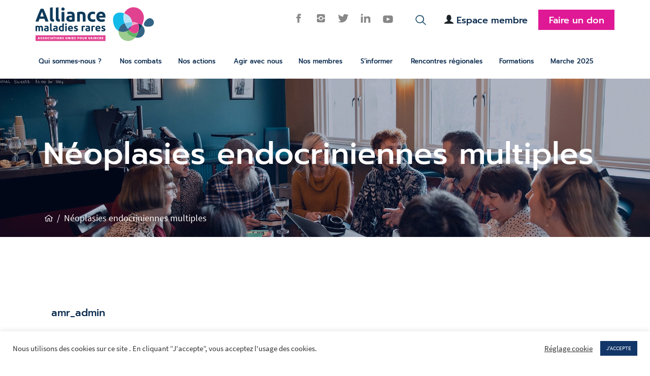

--- FILE ---
content_type: text/css
request_url: https://alliance-maladies-rares.org/wp-content/themes/amr/vendor/gridtab/gridtab.min.css?ver=6.7.4
body_size: 590
content:
.gridtab,.gridtab>dt,.gridtab>dd{margin:0;padding:0;position:relative;border:0 solid}.gridtab{display:-webkit-flex;display:-ms-flexbox;display:flex;-webkit-flex-wrap:wrap;-ms-flex-wrap:wrap;flex-wrap:wrap;-webkit-justify-content:flex-start;-ms-flex-pack:start;justify-content:flex-start;box-sizing:border-box}.gridtab *{box-sizing:border-box}.gridtab>dd{z-index:1;display:none;min-width:100%;-webkit-flex-basis:100%;-ms-flex-preferred-size:100%;flex-basis:100%}.gridtab>dd>.gridtab__controls{position:absolute;right:5px;top:5px;display:-webkit-flex;display:-ms-flexbox;display:flex}.gridtab>dd>.gridtab__controls>.gridtab__close{-webkit-order:1;-ms-flex-order:1;order:1;margin-left:1px}.gridtab>dd>.gridtab__controls>.gridtab__close:before,.gridtab>dd>.gridtab__controls>.gridtab__close:after{top:50%;left:50%;-webkit-transform:translate(-50%, -50%) rotate(45deg);transform:translate(-50%, -50%) rotate(45deg)}.gridtab>dd>.gridtab__controls>.gridtab__close:after{-webkit-transform:translate(-50%, -50%) rotate(-45deg);transform:translate(-50%, -50%) rotate(-45deg)}.gridtab>dd>.gridtab__controls>.gridtab__arrow,.gridtab>dd>.gridtab__controls>.gridtab__close{display:block;width:25px;height:25px;overflow:hidden;background:#666;text-indent:-999px;position:relative}.gridtab>dd>.gridtab__controls>.gridtab__arrow:before,.gridtab>dd>.gridtab__controls>.gridtab__arrow:after,.gridtab>dd>.gridtab__controls>.gridtab__close:before,.gridtab>dd>.gridtab__controls>.gridtab__close:after{position:absolute;width:3px;height:13px;content:'';display:block;background:#FFF}.gridtab>dd>.gridtab__controls>.gridtab__arrow:before,.gridtab>dd>.gridtab__controls>.gridtab__arrow:after{top:50%;left:50%;-webkit-transform:rotate(45deg);transform:rotate(45deg);-webkit-transform-origin:right;transform-origin:right;margin:-7px 0 0 -3px;height:10px}.gridtab>dd>.gridtab__controls>.gridtab__arrow:after{margin-top:-4px;-webkit-transform:rotate(-45deg);transform:rotate(-45deg)}.gridtab>dd>.gridtab__controls>.gridtab__arrow.is-disabled{opacity:.25}.gridtab>dd>.gridtab__controls>.gridtab__next{-webkit-transform:scale(-1);transform:scale(-1);-webkit-transform-origin:center;transform-origin:center}.gridtab>dt{transition:background 1s;background:rgba(240,245,249,1.00)}.gridtab>dt:after{content:'';position:absolute;left:0;right:0}.gridtab>dt.is-disabled{pointer-events:none}.gridtab>dt.is-active{z-index:2}.gridtab>dt>img{max-width:100%;float:left;height:auto}.gridtab[dir="rtl"]>dd>.gridtab__controls{right:auto;left:5px}.gridtab[dir="rtl"]>dd>.gridtab__controls>.gridtab__next{-webkit-transform:none;transform:none}.gridtab[dir="rtl"]>dd>.gridtab__controls>.gridtab__prev{-webkit-transform:scale(-1);transform:scale(-1)}.gridtab[dir="rtl"]>dd>.gridtab__controls>.gridtab__close{margin-right:1px;margin-left:0}


--- FILE ---
content_type: text/css
request_url: https://alliance-maladies-rares.org/wp-content/themes/amr/style.css?ver=6.7.4
body_size: 11888
content:
/*
Theme Name: AMR
Author: Wecom Paris
Author URI: https://wecom.digital
Description: Un style unique pour des clients uniques. Design Oslo communication.
Requires at least: 5.6
Tested up to: 5.9
Requires PHP: 5.6
Version: 1.0
License: GNU General Public License v2 or later
License URI: http://www.gnu.org/licenses/gpl-2.0.html
Text Domain: amr
*/
tool.btn{font-size:18px}
.project-pagination a,
.agenda-liste-date,
.agenda-list .liste-infos-wrapp .liste-content,
.agenda-list .liste-infos,
.usefull-links a,
.wpcf7-submit,
.modalite-box-mail,
.btn{font-family:'promptregular'}
.green{color:rgba(108,194,74,1.00)}
.red{color:rgba(225,25,149,1.00)!important}
.my-a{color:rgba(69,90,100,1.00)}
.agenda-contenu a,
h4.date.h6,
.my-a:hover{color:rgba(35,150,181,1.00);text-decoration:none}
.widget{list-style:none}
@media screen and (min-width:1430px){
.container{max-width:1400px}
}
@media screen and (max-width:575px){
.row{margin-left:0;margin-right:0}
}
.img-fluid-1{max-width:100%;height:auto;width:100%}
@media not all and (min-resolution:.001dpcm) { @media {
.img-fluid{max-width:100%;height:auto;/*width:100%;*/max-height:100%}
}}
.branch p{font-size:1.1rem}
.agenda-contenu a,
.associations_membres a,
.branch p,
.textwidget a.color,
footer a.color{font-weight:bold}
.single-association .main-col-pr h1,
h2,
h3,
.filtrer-agenda,
.agenda h2,
.telephone,
.menu-top-ul,
.espace-membre,
#masthead,
.medias h3,
.bold{font-family:'Prompt';font-weight:500;font-style:normal;font-display:swap}
.benevoles  .color.text-uppercase{font-size:16px}
.contenu-devenir-membre h3,
.benevoles h3,
.numbers-text,
.delegations-region h3,
.region-info-text,
footer h1.h5,
.liste-infos-wrapp,
h2.suite,
.single-agenda h2,
.single-agenda h3,
.single-agenda .agenda-list,
.medias h3,
.search_results,
h2.bold{color:rgba(8,41,77,1.00)}
.aside-devenir-membre .bold-source,
.delegations-regio-content .bold-source,
.delegations-regio-content .telephone,
.textwidget .bold,
.delegations-regio-content .bold{font-size:16px}
.delegations-regio-content .bold,
.aside-devenir-membre a.color,
.media-title,
.media-don-title,
.source-title,
.bold-source{font-family:'Source Sans Pro'!important;font-weight:bold!important;font-style:normal;font-display:swap}
body{font-family:'Source Sans Pro'; 
text-rendering:optimizeLegibility; 
-webkit-font-smoothing:antialiased; 
-moz-osx-font-smoothing:grayscale
}
body{font-family:'promptregular'; 
text-rendering:optimizeLegibility; 
-webkit-font-smoothing:antialiased; 
-moz-osx-font-smoothing:grayscale
}
body{font-family:'prompt'; 
text-rendering:optimizeLegibility; 
-webkit-font-smoothing:antialiased; 
-moz-osx-font-smoothing:grayscale
}

.maladie-titre,
.delegations-regio-content{font-family:'Source Sans Pro'!important;font-weight:normal;font-style:normal}
body {color:rgba(69,90,100,1.00);font-family:'Source Sans Pro';font-weight:normal;font-style:normal;font-size:18px;font-display:swap}
.pre-title{color:rgba(35,150,181,1.00);font-size:24px;font-family:'promptregular';font-weight:bold;font-style:normal;font-display:swap;line-height:1.5;display:block}
.child-nav .pre-title,
h1.main-title .pre-title,
h2.main-title .pre-title{font-weight:normal;font-size:16px}
h2.main-title,
h1.main-title{color:rgba(8,41,77,1.00);font-family:'Prompt';font-weight:600;font-style:normal;font-display:swap}
.main-link{color:rgba(8,41,77,1.00);display:inline-block;padding-top:1.8rem;font-family:'Prompt';font-weight:500;font-style:normal;font-display:swap}
.main-link::after{height:2px;content:'';width:55px;background:rgba(8,41,77,1.00);margin-bottom:15px;display:block;margin-top:5px;
-webkit-transition: all 0.3s ease-in-out;
-moz-transition: all 0.3s ease-in-out;
-o-transition: all 0.3s ease-in-out;
-ms-transition: all 0.3s ease-in-out;
transition: all 0.4s ease-in-out}
.main-link:hover::after{background:rgba(35,150,181,1.00);width:100%}
.actu .main-link{margin-right:5px}
.navbar-brand{margin:0 1rem 0 0}
.navbar-brand img{width:233px;height:69px}
.euror-link,
.blue-title,
.espace-link,.link,
#my-nav-1 a,
#my-nav a{color:rgba(8,41,77,1.00)}
footer a{color:rgba(69,90,100,1.00)}
.membre-de{position:relative;right:-35px}
.membre-de .row{justify-content:flex-end}
@media screen and (max-width:991px){
.membre-de .row{justify-content:space-around}
.pre-nav-warpper .liste-resaux-wrapp{display:none}
}
.pre-nav-warpper .liste-resaux-wrapp ul.list-unstyled{margin-right:40px}
@media screen and (max-width:1199px){
.pre-nav-warpper .liste-resaux-wrapp ul.list-unstyled{margin-right:0}
}
.reseaux-responsive{display:none}
.dropdown-menu{display:none;border:none;padding:15px;background:rgba(241,245,249,1.00)}
body.post-type-archive-association #menu-item-17921 a,
.espace-link:hover,.espace-:focus,.link:hover,.link:focus,.main-link:hover,footer a:hover,footer a:focus,
#my-nav a:hover,#my-nav a:focus,#my-nav .current_page_item a,#my-nav-1 a:hover,#my-nav-1 a:focus,#my-nav-1 .current_page_item a,#my-nav-1 .dropdown.active > a,#my-nav-1 .current-page-ancestor > a{color:rgba(35,150,181,1.00);text-decoration:none}
#Responsive1-1{padding-right:9rem}
.espace-membre .don{margin-left:15px;margin-top:-5px; background-color:rgba(223,25,149,1.00);display:inline-block;text-align:center;color:white;width:150px;height:40px}
#my-nav-1 .faire-un-don a{background-color:rgba(229,73,52,1.00);display:inline-block;text-align:center;color:white;width:150px;height:40px}
@media screen and (max-width:1429px){
#Responsive1-1{padding-right:35px}
.faire-un-don .nav-link,
#Responsive1-1 .nav-link{font-size:80%}
#my-nav-1 .faire-un-don a{width:130px;height:auto}
}
@media screen and (max-width:1199px){
#Responsive1-1{padding-right:15px}
}
.nav-link:focus{background-color:white}
#my-nav-1 .dropdown{position: static}
#my-nav-1 .dropdown-menu .dropdown-item{padding-bottom:15px}
#my-nav-1 .dropdown-item:hover{background:transparent}
#my-nav-1 .nav-item{padding-bottom:15px;border-bottom:2px solid rgba(35,150,181,0.00)}
#my-nav-1 .dropdown-menu{width:100%;margin-top:0;padding-bottom:0}
#my-nav-1 .show .dropdown-menu{justify-content:center!important}
#my-nav-1 .show .dropdown-menu li{margin:0 15px;padding-bottom:0}
#my-nav-1 .dropdown-toggle::after{border:none}
#my-nav-1 .current-page-ancestor,
body.post-type-archive-association #menu-item-17921,
#my-nav-1 .dropdown.active,
#my-nav-1 .current_page_item{border-bottom:2px solid rgba(35,150,181,1.00)}
#my-nav-1 .dropdown-menu .current_page_item{padding-bottom:0; border-bottom:2px solid rgba(35,150,181,1.00)}
.nav-link{padding-right:0;padding-left:0}
#my-nav-1 .nav-item.faire-un-don{padding:0!important}
.espace-membre .don:hover,
#my-nav-1 .faire-un-don a:hover{background:rgba(223,25,149,1.00);opacity:.75}
#my-nav-1 .nav-wrapper{margin-left:-15px;margin-right:-15px}
#my-nav.open .navbar-toggler{display:block}
#my-nav .navbar-toggler{border:none;padding:0;}
#navbarResponsive #Responsive{flex-direction:row;flex-wrap:wrap}
#navbarResponsive #Responsive li{width:100%}
#navbarResponsive #Responsive .dropdown-item{padding-left:30px}
#navbarResponsive #Responsive a{max-width:720px;margin:0 auto;padding:15px 0 15px 15px}
#navbarResponsive #Responsive .facebook{margin-left:13%}
@media screen and (max-width:767px){  
#navbarResponsive #Responsive a{max-width:540px;padding:15px 5px 15px 15px}
}
@media screen and (max-width:720px){
#navbarResponsive #Responsive .facebook{margin-left:10%}
}
@media screen and (max-width:540px){
#navbarResponsive #Responsive .facebook{margin-left:3px}
#navbarResponsive #Responsive a{max-width:100%;white-space:normal}
.dropdown-menu {padding:0}
}
#my-nav .dropdown-toggle{display:flex!important;justify-content:space-between}
#my-nav .dropdown-toggle::after{border:none;display:inline-block;width:15px;height:15px;vertical-align:baseline;content:"";background-image:url("images/arrow_bottom.svg");background-repeat:no-repeat;background-position:50% 50%;margin-right:17.5px}
#my-nav .nav-item.show .dropdown-toggle::after{border:none;display:inline-block;width:15px;height:15px;vertical-align:baseline;content:"";background-image:url("images/arrow_top_open.svg");background-repeat:no-repeat;background-position:50% 50%;margin-right:17.5px}
#menu-item-17257 a{display:flex!important;justify-content:space-between}
#my-nav .reseaux.liste-resaux-wrapp,
.esp-membre-responsive{background: rgba(241,245,249,1.00)}
.esp-membre-responsive a{display:flex;justify-content:space-between}
.esp-membre-responsive a::after{display:inline-block;content:'';width:58px;height:18px;background-image:url("images/user.svg");background-repeat:no-repeat;background-position:60% 50%}
.navbar-toggler:focus,.navbar-toggler:hover{text-decoration:none}
#my-nav.open {box-shadow: 5px 5px 5px rgba(102,102,102,0.30)}
.secon-menu{background:rgba(241,245,249,1.00);padding:19px 0 5px 0}
.espace-image{width:18px;height:18px;background-image:url("images/user.svg");margin-top:2.5px}
.espace-link:hover .espace-image{width:18px;height:18px;background-image:url("images/user-hover.svg")}
.resaux-image{width:20px;height:20px}
#menu-item-17256 ul.show {display:flex !important;flex-direction:inherit;flex-wrap:wrap;justify-content:space-between}
#Responsive{background: linear-gradient(180deg, white 90%, rgba(241,245,249,1.00) 90%)}
#navbarResponsive #Responsive .twitter,
#navbarResponsive #Responsive .linkedin,
#navbarResponsive #Responsive .youtube,
#navbarResponsive #Responsive .facebook{font-size:0;width:50px;padding-bottom:15px}
.facebook a::after{display:inline-block;width:18px;height:18px;content:'';background:url("https://www.alliance-maladies-rares.org/wp-content/themes/amr/images/FaceBook.svg") no-repeat 50% 50%;background-size:cover;}
.twitter a::after{display:inline-block;width:18px;height:18px;content:'';background:url("images/twitter.svg") no-repeat 50% 50%;background-size:cover;}
.linkedin a::after{display:inline-block;width:18px;height:18px;content:'';background:url("images/linkedin.svg") no-repeat 50% 50%;background-size:cover;}
.linkedin a::after{display:inline-block;width:18px;height:18px;content:'';background:url("images/linkedin.svg") no-repeat 50% 50%;background-size:cover;}
.youtube a::after{display:inline-block;width:18px;height:18px;content:'';background:url("images/youtube.svg") no-repeat 50% 50%;background-size:cover;}
.reseaux li{margin:0 12px}
.reseaux li.fb-li,
.reseaux li:first-child{padding-bottom:15px}
.reseaux li:hover a{opacity:.75}
.reseaux img{display:block;width:20px;height:20px}
.resaux-image.insta{background:url("images/instagram.svg") no-repeat 50% 50%;background-size:cover}
.reseaux a:hover .resaux-image.insta{background:url("images/instagram-hover.svg") no-repeat 50% 50%;background-size:cover}
.resaux-image.fb{background:url("images/FaceBook.svg") no-repeat 50% 50%;background-size:cover}
.reseaux a:hover .resaux-image.fb{background:url("images/FaceBook-hover.svg") no-repeat 50% 50%;background-size:cover}
.resaux-image.tw{background:url("images/twitter.svg") no-repeat 50% 50%;background-size:cover}
.reseaux a:hover .resaux-image.tw{background:url("images/twitter-hover.svg") no-repeat 50% 50%;background-size:cover}
.resaux-image.in{background:url("images/linkedin.svg") no-repeat 50% 50%;background-size:cover}
.reseaux a:hover .resaux-image.in{background:url("images/linkedin-hover.svg") no-repeat 50% 50%;background-size:cover}
.resaux-image.yt{background:url("images/youtube.svg") no-repeat 50% 50%;background-size:cover}
.reseaux a:hover .resaux-image.yt{background:url("images/youtube-hover.svg") no-repeat 50% 50%;background-size:cover}
#my-nav-1.navbar-expand-lg .navbar-nav .nav-link {padding-right:.4rem;padding-left:.4rem}
#my-nav .reseaux,
#my-nav{display:none}
@media screen and (max-width:991px){
#my-nav{padding:0 1rem}
.search-1,
.faire-un-don{width:50px}
#my-nav .faire-un-don a{font-size:0px;background-color:transparent;background:url("images/donation.svg") no-repeat 50% 50%;background-size:30px;width:50px;height:40px}
#my-nav.responsive .search-btn{position:relative;width:50px;height:40px;z-index:4;background:url(images/rechercher.svg) no-repeat 50% 20%;background-size:30px}
#my-nav.responsive .search-btn:hover{position:relative;width:50px;height:40px;z-index:4;background: url(images/rechercher-hover.svg) no-repeat 50% 50%;background-size:30px}
body.open #my-nav .reseaux{display:block;margin:0 -15px}
#my-nav{display:block}
.secon-menu,
#my-nav-1,
#my-nav.open .search-1,
#my-nav.open .faire-un-don{display:none !important}
#my-nav .faire-un-don a:hover{background-color:transparent;background:url("images/donation.svg") no-repeat 50% 50%;background-size:30px;opacity:.75}
.secon-menu{margin-top:15px}
.secon-menu ul{flex-direction:column}
.membre-de{position:relative;right:0}
#navbarResponsive{padding-top:50px;padding-left:0;padding-right:0;margin-right:-15px;margin-left:-15px}
#Responsive a{padding-left:15px}
.pre-nav-warpper{position:absolute}
.img-item,
.top-image{margin-top:30px}
body.open  .img-item,   
body.open .top-image{margin-top:0}
}
@media screen and (max-width:480px){
.reseaux{padding-right:0!important}
.search-wrapper-cont{position:relative;top:12px;right:auto}
.navbar-brand img{width:150px;height:69px}
.search-wrapper-cont{position:absolute;top:-12px;right:120px}
}
@media screen and (max-width:349px){
.pre-nav-warpper{position:relative}
}
.link{margin:15px}
.animated-icon1{width:30px;height:20px;position:relative;
cursor: pointer;
margin:-5px 0 0 10px;
}
.animated-icon1.open{margin-top:5px}
.animated-icon1 span{
display:block;
position:absolute;
height:3px;
width:100%;
border-radius:9px;
opacity:1;
left:0;
-webkit-transform:rotate(0deg);
-moz-transform:rotate(0deg);
-o-transform:rotate(0deg);
transform:rotate(0deg);
-webkit-transition:.25s ease-in-out;
-moz-transition:.25s ease-in-out;
-o-transition:.25s ease-in-out;
transition:.25s ease-in-out;
}
.animated-icon1 span {
background:#123668;
}
.animated-icon1 span:nth-child(1) {
top:0px
}
.animated-icon1 span:nth-child(2) {
top:10px
}
.animated-icon1 span:nth-child(3) {
top:20px
}
.animated-icon1.open span:nth-child(1) {
top:11px;
-webkit-transform:rotate(135deg);
-moz-transform:rotate(135deg);
-o-transform:rotate(135deg);
transform:rotate(135deg);
}
.animated-icon1.open span:nth-child(2) {
opacity:0;left:-60px
}
.animated-icon1.open span:nth-child(3) {
top:11px;
-webkit-transform:rotate(-135deg);
-moz-transform:rotate(-135deg);
-o-transform:rotate(-135deg);
transform:rotate(-135deg)
}
.search-wrapper{position:relative;margin:auto;bottom:0;width:50px;height:100%;padding-right:150px}
@media screen and (max-width:1199px){
.search-wrapper{padding-right:50px}
}
.search-btn{position:relative;margin:auto;top:19px;right:0;bottom:0;left:-10px;width:25px;height:25px;z-index:4;background:url(images/rechercher.svg) no-repeat 50% 50%}
.search-btn:hover{background:url(images/rechercher-hover.svg) no-repeat 50% 50%}
@media screen and (max-width:1199px){
.search-btn{left:2px}
}
@media screen and (max-width:991px){
.search-btn {top:0}
}
#example .modal-doc,
#exampleModalLong .modal-doc {
background: white;
box-shadow: 5px 5px 5px rgba(102,102,102,0.30);
position: absolute;width:100%;top:0
}
#example .modal-content,
#exampleModalLong .modal-content {
border: none;
position: relative;
}
#example .modal-header,
#exampleModalLong .modal-header{border-bottom:none}
#example .modal-dialog,
#exampleModalLong .modal-dialog {
max-width: 1140px;
margin: 1.75rem auto;
}
.fermer,
.search-box button span, .fbd-close-tooltip.rhc-close-icon a::before, .fc-close-tooltip a::before {
background: url("images/fermer.svg") no-repeat 50% 50%;
content: "" !important;
width: 25px;
height: 25px;
display: inline-block;
}
.tool a.color{font-family:'Prompt';font-weight:500;}
.fermer:hover,
.search-box button:hover span, .fbd-close-tooltip.rhc-close-icon a:hover::before, .fct-tooltip a:hover::before {
background: url("images/fermer-hover.svg") no-repeat 50% 50%;
}
.search-wrapper input[type="tel"],.search-wrapper input[type="text"],.search-wrapper input[type="email"] {
width:100%;
border:none;
border-bottom-color:currentcolor;
border-bottom-style:none;
border-bottom-width:medium;
border-bottom:1px solid rgba(33,37,41,1.00);
margin-bottom:1.5rem;
}
.top-image{padding:7rem 0;background-repeat:no-repeat;background-size:cover;background-position:50% 50%}
.top-image h1{color:white;font-family: 'promptregular';font-size:3.8rem;line-height:1}
.btn-bl{font-family:'promptregular';background:rgba(35,150,181,1.00);text-align:center;color:white;border-radius:0;padding:7.5px 25px}
.btn-bl:hover{background:rgba(30,130,156,1.00);color:white}
.top-image .btn-bl{margin-top:25px}
.actu-article{position:relative;padding-bottom:100px}
.actu-article-content{position:absolute;background:white;left:55px;right:55px;bottom:0;padding:25px}
@media screen and (max-width:480px){
.actu-article-content{left:0;right:0;bottom:0;padding:25px 0 0 0}
}
.actu-article .description,
.actu-article-content .description.bold{font-size:24px;line-height:1}
.actu-article .date,
.actu-article-content .date{font-family:'Prompt'}
.actu-article .cat{color:white;padding:6px 10px;font-size:1rem;display:inline-block}
.slick-arrow{display:block; margin:0 5px 0;position:absolute;bottom:0;z-index:1;left:auto;font-size:0px;width:40px;height:40px;border:none;border-radius:50%}
.slick-next.slick-arrow{left:50%;right:auto;background:rgba(30,130,156,1.00) url("images/arrow_right-white.svg") no-repeat 50% 50%;border:none;background-size:20px}
.slick-prev.slick-arrow{right:50%;left:auto;background:rgba(30,130,156,1.00) url("images/arrow_left-white.svg") no-repeat 50% 50%;border:none;background-size:20px}
.slick-arrow:hover{opacity:.75}
.cat-formations,
.cat-nos-formations,
.cat-3{background:rgba(108,194,74,1.00)}
.cat-maladies-rares,
.cat-4,
.cat-evenements,
.cat-les-evenements,
.cat-nos-evenements,
.cat-2{background:rgba(223,25,149,1.00)}
.cat-l-agenda,
.cat-non-classe,
.cat-nos-positions,
.cat-rdv-web,
.cat-1{background:rgba(0,59,58,1.00)}
.cat-actus,
.cat-actu-en-region,
.cat-en-regions,
.cat-5{background:rgba(0, 181, 226,1.00)}
.aside-news-letter{margin-left:-15px}
.bleu-fonce,
.newsletter{background: rgba(8,41,77,1.00);padding:35px 0 15px}
.newsletter p{color:white;line-height:1;font-size:80%}
.newsletter h1{color:white;font-size:24px;display:inline-block;line-height:3;font-family:'Prompt';font-weight:500;font-style:normal;font-display:swap}
.my-form{border:none;border-radius:0;min-width:300px}
.top-image-responsive{display:none}
@media screen and (max-width:991px){
.top-image h1{font-size:2.75rem;line-height:1}
.newsletter{padding:15px 0 25px}
.newsletter h1{padding-left:15px}
.my-form{border:none;border-radius:0;min-width:auto}
}
@media screen and (max-width:640px){
.top-image h1{font-size:6.9vw;line-height:1}
.top-image{display:none}
.top-image.top-image-responsive{display:block;padding:10rem 0 4rem;background-repeat:no-repeat;background-position:50% 0%;background-size:cover}
}
.wpcf7-submit{width:120px}
.wpcf7-submit,
.btn-abonnement{height:53px;margin-left:20px; border:none;border-radius:0;color:white;background:rgba(35,150,181,1.00)}
.wpcf7-submit:hover,
.btn-abonnement:hover{color:white;background:rgba(30,130,156,1.00)}
.search-submit{height:53px!important;margin-right:15px}
.search-field,
#news .wpcf7-validates-as-email,.wpcf7 input[type="email"],
#wpcf7-f17257-p17177-o1 .wpcf7-validates-as-email{width:100%;height:53px;border:none;background:rgba(240,245,249,1.00);margin-left:15px;padding:0 0 0 15px}
.map-content{max-height:700px}
.agenda-content{background:rgba(240,245,249,1.00);padding-left:0}
.home .agenda-content{max-height:700px}
.agenda-content-wrapp{position:relative;padding:45px 30px 90px;height:100%}
.agenda-content-wrapp h2{margin-left:6.5rem}
@media screen and (max-width:1429px){
.agenda-content-wrapp h2{margin-left:3rem}
}
@media screen and (max-width:1199px){
.agenda-content-wrapp h2{margin-left:0}
.single .agenda{padding-right:15px}
}
.carte-fr{max-width:80%;width:80%}
.agenda-list{padding:5px;background:white;margin-bottom:7.5px}
@media screen and (max-width:1199px){
.single .agenda{padding-right:0}
}
.agenda-liste-date{width:65px;height:65px;border-radius:5px}
.single-agenda .agenda-liste-date{width:65px;height:65px;border-radius:5px}
.liste-date{display:block;text-align:center;color:white;font-size:2rem;font-weight:bold}
.liste-mois{display:block;text-align:center;color:white;font-size:1rem;text-transform: uppercase;margin-top:-12px} 
.liste-infos-wrapp{margin-left:15px;width:calc(100% - 70px)}
.liste-infos{font-size:90%;justify-content:space-between}
.liste-horaire{min-width:20%}
.liste-lieu{min-width:46.6666667%}
.liste-category{min-width:33.3333333%}
@media screen and (max-width:768px){
.agenda-container{max-width:100% !important}
.carte-wrapp{max-width:540px;margin:auto}
}
@media screen and (max-width:640px){
.home .liste-lieu,
.home .liste-category{min-width:auto;margin-right:5px}
}
@media screen and (max-width:520px){
.agenda-content{padding-right:0;padding-left:0}
.agenda-content-wrapp{position:relative;padding:45px 10px 120px;height:100%}
.liste-infos-wrapp{padding-right:0}
.agenda-list{min-height:150px}
 .single .agenda-list{min-height:20px}
.agenda-list .d-flex{flex-wrap:wrap;margin-left:0;width:100%}
.agenda-liste-date{width:100%}
.liste-content{font-size:.9rem;padding-top:10px}
.liste-infos{font-size:.9rem}
.carte-fr{max-width:100%}
.home .agenda-content{max-height:100%}
.liste-horaire,
.liste-lieu,
.liste-category{min-width:33.3333333%}
}
.single-agenda .liste-infos{min-width:100%}
.single-agenda .liste-infos-container{width:60%}
@media screen and (max-width:991px){
.single-agenda .liste-infos-container{width:90%}
}
@media screen and (max-width:767px){
.single-agenda .liste-infos-container{width:100%}
}
.single-agenda .liste-infos span{display: block}
.liste-lieu::before{content:'';display:inline-block;background:url(images/pin.svg) no-repeat 50% 50%;
background-size:cover;width:12px;height:12px;margin-right:5px}
.liste-horaire::before{content:'';display:inline-block;background:url(images/time.svg) no-repeat 50% 50%;
background-size:cover;width:12px;height:12px;margin-right:5px}
.liste-content{line-height:1.2;font-weight:bold;font-size:18px;padding-right:10px;margin-top:auto;margin-bottom:auto}
.agenda .btn.btn-bl{position:absolute;bottom:35px}
.info-service-color{background:linear-gradient(90deg, white 60%, rgba(240,245,249,1.00) 60%)}
.info-service h2{font-family:'Prompt';font-weight:500;font-style:normal;font-display:swap}
.compagnons-maladie{background-repeat:no-repeat;background-size:cover;padding:35px 25px 25px 45px;margin:auto;width:50%;height:236px;position:absolute;z-index:2;left:0;top:76px}
.compagnons-maladie a.main-link,
.compagnons-maladie h2{color:white}
.compagnons-maladie a.main-link::after{background:white}
.maladie-info-service h2{color:rgba(8,41,77,1.00)}
.maladie-info-service{background:rgba(240,245,249,1.00);padding-left:0}
.maladie-info-service .maladie-info-service-content,
.info-service-text{padding:0 100px 45px 200px;font-family:'Source Sans Pro';font-weight:normal;font-style:normal;font-display:swap;font-size:18px;color:rgba(69,90,100,1.00)}
img.info_services{width:150px}
.compagnons-maladie .link-1,
.info-service-text .link-2{width:100px}
@media screen and (max-width:1199px){
.info-service-color{background:white;margin-top:80px}
.compagnons-maladie-wrapp{width:100%}
.compagnons-maladie{width:100%;max-width:100%;position:relative;top:0;margin-bottom:25px;height:345px}
.compagnons-maladie .link-1{margin-top:120px}
.maladie-info-service .maladie-info-service-content,
.info-service-text{padding:0 45px 45px 45px;flex-wrap:wrap}
}
.agir{background-repeat:no-repeat;background-size:cover;padding:75px 0 25px;background-position:center !important}
.agir h1{color:white;font-family:'Prompt';font-weight:600;font-style:normal;font-display:swap}
.agir .agir-link{font-size:36px;color:rgba(8,41,77,1.00);background:white;display:block;padding:10px 25px;margin-bottom:15px;font-family:'Prompt';font-weight:500;font-style:normal;font-display:swap}
.agir .agir-link:hover{text-decoration:none;color:rgba(35,150,181,1.00)}
.agir .agir-link::before{content:'';display:inline-block;width:50px;height:50px;margin:0 45px 0 20%;vertical-align:bottom}
.agir .agir-link-1::before{background:url("images/volunteer.svg") no-repeat 50% 50%;
background-size:cover}
.agir .agir-link-2::before{background:url("images/partner.svg") no-repeat 50% 50%;
background-size:cover}
@media screen and (max-width:1429px){
.agir .agir-link::before{margin:0 10%}
}
#prive,
.soutien{background:rgba(240,245,249,1.00);color:rgba(69,90,100,1.00)}
.soutien .et{text-align:right;line-height:0}
@media screen and (max-width:1199px){
.agir .agir-link::before{margin:0 5%}
.agir .agir-link{font-size:1.8rem}
}
.member{margin-left:25%}
.soutien,
footer{font-family:'Source Sans Pro';font-weight:normal;font-style:normal;font-display:swap}
footer .h5{padding-bottom:10px;font-family:'Prompt';font-weight:600;font-style:normal;font-display:swap}
@media screen and (max-width:991px){
.agir .agir-link::before{width:30px;height:30px}
.agir .agir-link{font-size:1.5rem}
.agir .col-lg-6{padding-left:0!important;padding-right:0!important}
.agir .agir-link::before{margin:0 45px 0 20%}
.soutien .et{text-align:left}
.member{margin-left:15px}
footer .justify-content-end {
-ms-flex-pack:start!important;
justify-content:flex-start !important;
}
}
@media screen and (max-width:720px){
.agir .agir-link::before{margin:0 45px 0 10%}
}
@media screen and (max-width:640px){
.agir .agir-link::before{margin:0 15px 0 0}
}
.page-id-144 .agenda-content-wrapp ul{
column-count: 2;
-webkit-column-count: 2;
column-gap: 1;
-webkit-column-gap: 1;
}
.img-item{padding:7rem 0;position:relative}
.layer-color{position:absolute;top:0;left:0;right:0;height:100%;width:100%;background: rgba(5,23,76,0.30)}
.title-suite{font-size:60px;color:white;font-family:'Prompt';font-weight:500;font-style:normal;font-display:swap}
.mon-breadcrumb li span.acc{display: inline-block; background:url(images/home.svg) no-repeat 50% 0%;
background-size:16px;height:19px;width:16px;vertical-align:middle;margin-right:4px}
.img-layer{position:relative}
.mon-breadcrumb{font-family:'Source Sans Pro';font-weight:normal;font-style:normal;font-display:swap;width:100%}
.mon-breadcrumb li{padding:0 2px}
.mon-breadcrumb li span{padding-right:4px}
.mon-breadcrumb a,
.mon-breadcrumb{color:white}
.mon-breadcrumb a:hover{text-decoration:none}
.mon-breadcrumb{position:absolute;bottom:-120px;left:25px;width:calc(100% - 25px)}
.modalite-box{background:rgba(240,245,249,1.00);padding:20px 25px}
.modalite-box-mail{text-align:center;background:rgba(35,150,181,1.00);color:white;padding:10px 45px 10px 10px;display:table;min-width:215px;position:relative}
.modalite-box-mail::after{content:'';display:inline-block;width:20px;height:20px;vertical-align:bottom;background:url("images/mail-bl.svg") no-repeat 50% 50%;
background-size:cover;position:absolute;right:15px}
.modalite-box-mail.box-2::after{content:'';display:inline-block;width:20px;height:20px;vertical-align:bottom;background:url("images/registration-bl.svg") no-repeat 50% 50%;
background-size:cover;position:absolute;right:15px}
.agenda-contenu h3{font-size:1.25rem;font-weight:bold;padding:10px 0}
.modalite-contact,.modalite-name{line-height:2.5}
.telecharger-title,
.documents-telecharger li{border-bottom:solid medium rgba(232,232,232,0.30)}
.pdf-wrapp{padding-top:15px;height:80px}
.pdf{position:relative}
.pdf::before{content:'';display:inline-block;width:30px;height:30px;vertical-align:bottom;background:url("images/pdf.svg") no-repeat 50% 50%;background-size:cover;position:absolute;left:-45px;top:5px}
.telecharger-link{background: rgba(35,150,181,1.00);padding:10px 12px;height:50px;margin-top:18px}
.telecharger{display:inline-block;width:20px;height:20px;vertical-align:bottom;background:url("images/download-bl.svg") no-repeat 50% 50%;background-size:cover}
.modalite-box a{color:white;transition:all .3s}
.the-permalink{color:rgba(8,41,77,1.00)}
.modalite-box a:hover{text-decoration:none;opacity:.75}
.the-permalink:hover{text-decoration:none;opacity:.75;color:rgba(35,150,181,1.00)}
.filtrer-agenda{padding:14px 0 0 5px}
.page-template-default .agenda-list,
.grid-sizer{width:48%;margin:.5% 1% .5% 0}
.page-id-17224.page-template-default .agenda-list{width:auto;margin:0}
.Agenda .agenda-list,
.Agenda-suite .agenda-list,
.grid-sizer{width:48%;margin:.5% 1%}
body.home.page-template-default .agenda-list{width:100%;margin:1.5% 0}
@media screen and (max-width:1199px){
.page-template-default .agenda-list,
.grid-sizer{width:99%}
}
.custom-select{border: 2px solid  rgba(232,232,232,0.70);border-radius:0;cursor:pointer;display:inline-block;padding:10px;width:230px;line-height:1;height:50px; box-shadow:none!important;outline:none!important}
@media screen and (-webkit-min-device-pixel-ratio: 0) {
.custom-select{background:url(images/arrow_bottom.svg) 95% 40% no-repeat;background-size:15px}
}
button:focus{box-shadow:none!important;outline:none!important}
.custom-select:focus{border: 2px solid rgba(232,232,232,0.70)!important;box-shadow:none!important;outline:none!important}
.pagination-block-single .prev.page-numbers,
.pagination-block-single .next.page-numbers{font-size:0}
.pagination-block-single .page-numbers{line-height: 45px;color:rgba(8,41,77,1.00);display:table-cell;border:2px solid rgba(232,232,232,0.70);width:50px;height:50px;vertical-align:middle;text-align:center;margin:0 5px}
span.page-numbers,
.page-numbers a,
.nav-agenda .link{display:table-cell;border:2px solid rgba(232,232,232,0.70);width:50px;height:50px;vertical-align:middle;text-align:center;margin:0 5px}
span.page-numbers.current,
.current-letter,
.actualites .link-1,
.actualites-suite .link-2,
.Agenda-suite .link-2,
.Agenda .link-1{background:rgba(35,150,181,1.00);border:2px solid rgba(35,150,181,1.00);color:white}
.next.page-numbers,
.link-forward{background:url(images/arrow_right.svg) 50% 50% no-repeat;background-size:15px}
.prev.page-numbers,
.link-back{background:url(images/arrow_left.svg) 50% 50% no-repeat;background-size:15px}
ul.page-numbers{display:flex;list-style:none}
.page-numbers li{margin:0 5px}
.page-numbers a{color:rgba(8,41,77,1.00)}
.page-numbers a:hover{color: rgba(35,150,181,1.00);text-decoration:none}
.nav-agenda ul{width:180px;margin:0 auto}
.entry-meta{opacity:0}
.search-wrapp{background:rgba(8,41,77,1.00);color:white}
.search-asso::after {height:2px;content:'';width:55px;background:rgba(35,150,181,1.00);margin-bottom:35px;display:block;margin-top:5px}
#members_search_fields .submit{width:40px;height:40px;background:rgba(35,150,181,1.00) url("images/rechercher-white.svg") no-repeat 50% 50%;border:none;background-size:20px;margin-left:-6px}
#members_search_fields .col-calc{width:calc(100% - 46px);height:40px;padding:0 15px;border:none;border-bottom-color:currentcolor;border-bottom-style:none;margin-bottom:1.5rem}
#letter-filter a,
#letter-filter .missing-letter {display:table-cell;border:1px solid rgba(35,150,181,1.00);width:39.5px;height:39.5px;line-height:2.2;text-align:center;margin:5px;color:white}
#letter-filter .missing-letter{opacity:.3}

@media screen and (max-width:767px){
.letter-content{flex-wrap:wrap}
.letter-content label{
-ms-flex: 0 0 100%;
flex: 0 0 100%;
max-width: 100%}
.letter-content #letter-filter{justify-content:flex-start!important}
#members_search_fields .col-lg-6{padding: 0}
}
.associations_membres a{color:rgba(35,150,181,1.00);font-family:'promptregular';font-size:16px;font-weight:bold}
.associations_membres {font-family:'promptregular';}

.associations_membres th{padding:15px 15px;border-bottom: 2px solid rgba(232,232,232,0.70)}
.associations_membres td{padding:15px 15px}
.associations_membres tr:nth-child(even){background:rgba(240,245,249,1.00)}
#members_search_fields input{vertical-align:text-top}
.association_infos{background: rgba(8,41,77,1.00);color:white}
.association_infos .association_infos_img{background:white;margin-left:15px;width:124px!important;height:124px}
.association_infos .association_infos_img img{max-width:100%;height:auto;max-height:100%}
.content_asso h4,
.content_asso h3{font-size:1.5rem}
.title_info{display:inline-block;width:120px}
.titre-sigle{background: rgba(209,65,46,1.00);padding:0 7px;text-transform:uppercase} 
.sigle,.maladie{padding:.5rem 1rem 1rem}
.un-don .color,
a span.color{font-size:18px;font-family:'Source Sans Pro';font-weight:bold;font-style:normal;font-display:swap}
a.color{font-size:18px;font-family:'Source Sans Pro';font-weight:normal;font-style:normal;font-display:swap}
.agenda-sous-titre,
.un-don.definition .un-don-sous-titre.color,
.color{color:rgba(35,150,181,1.00);font-family:'Prompt';font-weight:500;font-style:normal;font-display:swap;font-size:1.25rem}
.color-Source-Sans{font-family:'Source Sans Pro';color:rgba(35,150,181,1.00)}
.coo-info,
.s-web,.s-contact{padding:20px 25px;border-bottom:7px solid white}
.s-web,.s-contact{background: rgba(240,245,249,1.00);margin:5px 0}
.s-web a,.s-contact a{padding:7.5px 15px;color:white;background:rgba(35,150,181,1.00);text-decoration:none;line-height:2.1}
.s-contact-title{line-height:3}
.s-web a:hover,.s-contact a:hover{opacity:.75;text-decoration:none}
.main-col-pr{padding-right:45px}
@media screen and (max-width:1198px){
.main-col-pr{padding-right:0}
}
.aside-right .ecrit-petit{padding-top:15px;line-height:1}
.aside-right h2::after{height:2px;content:'';width:100%;background:linear-gradient(90deg, rgba(35,150,181,1.00) 10%, rgba(232,232,232,0.70) 10%);margin-bottom:35px;display:block;margin-top:10px}
.aside-right .wpcf7-validates-as-email{width:100%;height:45px;border:none;background:rgba(240,245,249,1.00);padding:0 0 0 15px;margin-left:15px}
.aside-right .wpcf7-form-control.wpcf7-submit{font-size:0px;width:53px;height:53px;background:rgba(35,150,181,1.00) url("images/arrow_long_right-bl.svg") no-repeat 50% 50%;border:none;background-size:20px;margin-left:15px}
@media screen and (max-width:1429px){
.aside-right .wpcf7-form-control.wpcf7-submit{margin-left:0;z-index:2}
}
.region-haut .pre-title{padding:3rem 20rem 2rem 12.3rem}
.region-infos-content{padding:0 6rem}
.region-info-img{position:relative;display:table;height:100px;width:100px;background:rgba(8,41,77,1.00);border-radius:100%}
.region-info-img img{position:absolute;width:50px;height:50px;left:50%;margin-left:-25px;top:50%;margin-top:-25px} 
.region-info-text{width:calc(100% - 100px);margin:auto 0;font-size:20px;font-family:'Prompt';font-weight:500;font-style:normal;font-display:swap;line-height:1.2;padding-right:6rem}
@media screen and (max-width:1429px){
.region-info-text{padding-right:0}
.region-haut .pre-title{padding:3rem 22rem 2rem 12.3rem}
}
@media screen and (max-width:1199px){
.region-infos-content{padding:0 1rem}
.region-haut .pre-title{padding:3rem 12rem 2rem 12.3rem}
}
@media screen and (max-width:991px){
.region-haut .pre-title{padding:3rem 0 2rem 0}
}
.telephone{font-family:'Source Sans Pro';font-weight:bold}
.delegations-region{background:rgba(240,245,249,1.00)}
.delegations-regio-wrapp p{color:rgba(69,90,100,1.00)}
.delegations-regio-wrapp .tool{padding-top:15px}
.delegations-regio-wrapp .delegations-info-img{position:relative;display:table;height:100px;width:100px;border-radius:100%;background:rgba(35,150,181,1.00)}
.delegations-regio-wrapp .delegations-info-img img{border-radius:100%}
.delegations-regio{background:white;padding:15px 20px;border-radius:7px}
.maps .region{cursor:pointer;
-moz-transition:.3s all;
-o-transition: .3s all;
-webkit-transition: .3s all;
transition:.3s all;
}
.maps .region:hover{fill:rgba(0,84,110,1.00)}
.maps .group-region.active .region{
fill:rgba(0,84,110,1.00)}
.maps .group-region{
-moz-transition:.3s all;
-o-transition:.3s all;
-webkit-transition:.3s all;
transition:.3s all;
}
.maps .group-region.active,
.maps .group-region:hover{cursor:pointer;fill:rgba(0,84,110,1.00)}
.maps .tool{display:none}
@media only screen and (max-width:529px){
.maps .tool{position:relative;width:100%;
-webkit-box-sizing:border-box;
-moz-box-sizing:border-box;box-sizing:border-box;bottom:auto;left:auto;margin-top:5px}
}
.close{width:40px;height:40px;display:block;float:right;background-size:cover;cursor:pointer;position:relative;z-index:10}
.carousel-inner::after{padding-bottom:80px}
.c-control{bottom:200px; width: 100%}
.carousel-control-next,.carousel-control-prev{position:absolute;z-index:1;display:block;transition: opacity .15s ease}
@media screen and (max-width:540px){
.c-control{bottom:50px}
.delegations-regio{flex-direction:column}
.delegations-regio-content{padding:15px !important}
}
.lalliance-en-region .liste-infos{justify-content:space-between}
.lalliance-en-region .liste-infos span{width:33.33%}
.commission-liste{
columns:2;
-webkit-columns:2;
-moz-columns:2;
}
.lalliance-en-region .agenda-content-wrapp ul.list-unstyled{

}
.lalliance-en-region .agenda-list,.lalliance-en-region .grid-sizer {
width:100%;
margin:.5% 1%;
}
@media screen and (max-width:991px){
.commission-liste,
.lalliance-en-region .agenda-content-wrapp ul.list-unstyled{
columns:1;
-webkit-columns:1;
-moz-columns:1;
}
}
.link-prev,.link-next{color:rgba(8,41,77,1.00);position:relative;padding:0 40px}
.link-prev:hover,.link-next:hover{color:rgba(35,150,181,1.00);text-decoration:none}
.link-next::before{content:'';display:inline-block;width:25px;height:25px;vertical-align:bottom;background:url("images/arrow_long_left.svg") no-repeat 50% 50%;background-size:cover;position:absolute;left:0;top:0}
.link-next:hover::before{background:url("images/arrow_long_left-hover.svg") no-repeat 50% 50%;background-size:cover}
.link-prev::after{content:'';display:inline-block;width:25px;height:25px;vertical-align:bottom;background:url("images/arrow_long_right.svg") no-repeat 50% 50%;background-size:cover;position:absolute;right:0;top:0}
.link-prev:hover::after{background:url("images/arrow_long_right-hover.svg") no-repeat 50% 50%;background-size:cover}
.mission .mission-text{padding-left:35px;position:relative}
.mission .mission-text::before{content:'';display:inline-block;width:20px;height:10px;vertical-align:bottom;background:url("images/arrow_long_right-hover.svg") no-repeat 50% 50%;background-size:cover;position:absolute;left:0;top:7px}
.mission h2.h5.bold{font-family:'Source Sans Pro';font-weight:bold;font-style:normal;font-size:36px}
.un-don.definition h3.red,
.valeurs h2.h5.bold.red{font-size:24px}
.mission .col-sm-2{justify-content:flex-end}
@media screen and (max-width:575px){
.mission .col-sm-2{justify-content:flex-start;margin-bottom:15px}
.link-prev,.link-next{color:rgba(8,41,77,1.00);position:relative;padding:0 30px;font-size:80%}
}
.content h3{color:rgba(223,25,149,1.00);font-size:3rem;display: flex;flex-direction:column;font-family:'promptregular';}
.content h3 .tiret{display:inline-block;width:50px;height:5px;background-color:rgba(223,25,149,1.00);margin-bottom:15px}
.branch:nth-child(2n+2){text-align:right}
.branch:nth-child(2n+2) .tiret{align-self:flex-end}
.branch .content p{font-family:'Prompt';font-weight:500;font-size:18px;color:rgba(5,33,87,1.00)}
.date{text-transform:uppercase;margin-top:0;margin-bottom:15px}
.timeline{list-style:none;width:640px;position:relative;padding:300px 0 50px 0;display:flex;flex-direction:column;margin:-334px auto 0 auto}
@media screen and (max-width:991px){
.timeline{padding:425px 0 50px 0;margin:-425px auto 0 auto}
}
.timeline:before{content:'';width:1px;border:1px solid rgba(8,41,77,1.00);top:0;left:0;right:0;bottom:0;margin:auto;position:absolute;background:#666;z-index:1}
.timeline:after{content: '';display:table}
.timeline .time{width:100%;text-align:center;margin:15px 0}
.timeline .time:first-child{margin-top:0}
.timeline .time:last-child{margin-bottom:0}
.timeline .branch{position:relative;padding:11px;width:275px;margin:15px 23px 15px 0}
.timeline .branch:after{content:'';width:10px;height:10px;background:rgba(223,25,149,1.00);z-index: 2;
  -moz-border-radius:100%;
  -webkit-border-radius:100%;
  border-radius:100%;
  position: absolute;top:67px;left:315px}
.timeline .branch .content{font-size:14px;position:relative}
.timeline .branch .content:after, .timeline .branch .content:before{position: absolute}
.timeline .branch .content h3{margin:0}
.timeline .branch .content p{margin:0 0 5px}
.timeline .branch:nth-child(2n+1){margin:15px 0 15px 25px;align-self:flex-end}
.timeline .branch:nth-child(2n+1):after{left:auto;right:315px}
@media screen and (max-width:767px){
.timeline{width:100%;padding:342px 0 50px 0;margin:-335px auto 0 auto}
.timeline .branch {width:auto}
.branch{text-align:right}
.branch .tiret{align-self: flex-end}
.timeline .branch:nth-child(2n+1) {margin: 15px 23px 15px 0;align-self:flex-end }
.timeline .branch:after{right:-17px;left:auto}   
.timeline .branch:nth-child(2n+1)::after{right:-17px;left:auto}
.timeline:before{left:auto;right:10px}   
}
h2.suite{font-size: 1.25rem;font-weight:bold}
h2.suite::after{height:2px;content:'';width:35px;background:rgba(35,150,181,1.00);/*margin-bottom:30px;*/display:block;margin-top:5px}
.table{color:rgba(69,90,100,1.00)}
.table th,
.nav-tabs{border:none}
.nav-tabs h2{font-family:'prompt'} 
.table td.bold{font-family:'Prompt';font-weight:600;color:rgba(8,41,77,1.00)}
.table thead th {border-bottom:1px solid #dee2e6;font-size:16px}
.onglet-content{margin-top:25px;padding:25px 45px}
.onglet{margin-top:25px;padding:25px 45px;cursor:pointer;}
.onglet.active{background:white;}
.nav-tabs{background: rgba(240,245,249,1.00)}
.asso-th{min-width:200px}
.table-striped tbody tr:nth-of-type(2n){background-color:rgba(240,245,249,1.00)}
.table-striped tbody tr:nth-of-type(2n-1){background-color:rgba(240,245,249,0.00)}
.representation .table-striped td{width:50%}
@media screen and (max-width:991px){
.onglet-content,
.onglet{margin-top:25px;padding:25px 15px}
.asso-th{min-width:250px}
.membre-th{min-width:200px}
.fonction-th{min-width:150px}
}
.private-right{border-left:solid rgba(240,245,249,1.00) 15px}
@media screen and (max-width:991px){
.private-right{border: none}
}
.agenda-contenu ul,
.single-actus ul,
.diagnostic-text ul,
.post-type-archive-association .col-xl-8 ul,
.page-template-abonnement .private-right ul,
.single-asso-content ul,
.contenu-devenir-membre ul,
ul.commission-liste{list-style:none}
ul.commission-liste li{max-width:320px}
.agenda-contenu ul li::before,
.single-actus .single-actus-container li::before, 
.diagnostic-text ul li::before,
.post-type-archive-association .col-xl-8 ul li::before,
.page-template-abonnement .private-right ul li::before,
.single-asso-content ul li::before,
.contenu-devenir-membre ul li::before,
ul.commission-liste li::before{content:"\2022 ";color:rgba(35,150,181,1.00);font-size:24px;display:inline-block;width:1.25rem;margin-left:-1.25rem;line-height:2rem}
.color-dot{font-size:0px}
.color-dot::after{content:"\2022 ";color:rgba(35,150,181,1.00);font-size:24px;display:inline-block}
.contenu-devenir-membre h3{padding-bottom:1rem}
.page-template-abonnement .private-right ul li a{color:rgba(35,150,181,1.00);font-weight:bold}
.page-template-abonnement .private-right form ul li::before{content:" "}
.commissions p.color{padding:0 15rem 0 1.5rem}
@media screen and (max-width:1199px){
.commissions p.color{padding:0 1.5rem 0 1.5rem}
}
.delegations-regionale{font-size:90%;background:white;padding:15px;word-break:break-all;font-family:'Source Sans Pro'}
.regio-content-mail a.color,
.delegations-regionale .bold{font-family:'Source Sans Pro';font-weight:bold}
.regio-content-mail{padding-top:.5rem}
.bdr{border:solid 5px rgba(240,245,249,1.00);border-radius:10px}
.delegations-regionale  .delegations-info-img,
.bureau  .delegations-info-img{position:relative;display:table;height:90px;width:90px;border-radius:100%;background:rgba(35,150,181,1.00)}
.delegations-regionale  .delegations-info-img img,
.bureau  .delegations-info-img img{position:relative;height:90px;width:90px;border-radius:100%}
.trigger[aria-expanded="false"]{display:inline-block;width:40px;height:40px;vertical-align:bottom;background:url("images/open.svg") no-repeat 50% 50%;background-size:cover;margin-top:1rem}
.trigger[aria-expanded="true"]{display:inline-block;width:40px;height:40px;vertical-align:bottom;background:url("images/close.svg") no-repeat 50% 50%;background-size:cover;margin-top:1rem}
.menu-top{overflow-x:scroll}
.menu-top hr{margin-bottom:0;margin-top:0}
.menu-top a{word-break:keep-all;white-space:nowrap;text-transform:uppercase}
.menu-top-ul{justify-content:center}
.menu-top-ul a{font-family:'promptregular';font-size:16px}
.menu-top-ul a::after{content:'⎢';margin-left:.5rem;position:absolute}
.menu-top-ul a:last-of-type::after{content:'';margin-left:1rem}
@media screen and (max-width:991px){
.menu-top-ul{justify-content:flex-start;position: relative}
.arrow-suite{content:'';display:block;width:20px;height:25px;vertical-align:bottom;background:rgba(255,255,255,0.50);position:absolute;right:0;margin-top:15px;z-index:2}
.arrow-suite span{content:'';display:block;width:20px;height:25px;vertical-align:bottom;background:url("images/arrow_suite.svg") no-repeat 50% 50%;background-size:cover}
}
.numbers{width:20%}
.numbers-num {font-size:300%;font-family:'promptregular';font-weight:normal;font-style:normal;font-display:swap;margin-left:5rem;display:flex;flex-direction:column}
.numbers-num::after{content:''; display:inline-block;width:50px;height:5px;background-color:rgba(231,64,61,1.00);margin-bottom:15px}
.numbers-num.green::after{content:''; display:inline-block;width:50px;height:5px;background-color:rgba(108,194,74,1.00);margin-bottom:15px}
.numbers-text{margin-left:5rem;text-transform:uppercase;padding-bottom:1.5rem}
.definition-contenu{padding-right:25%}
@media screen and (max-width:1429px){
.numbers-num,
.numbers-text{margin-left:2.5rem}
}
@media screen and (max-width:991px){
.definition-contenu{padding-right:15px}
.numbers-num ,
.numbers-text{margin-left:15px}
.definition-numbers{flex-wrap: wrap}
.numbers{width:50%}
}
@media screen and (max-width:575px){
.numbers{width:100%}
}
.gridtab--0 > dt{min-height:165px}
.content-grid{display:flex;flex-direction:column;padding-top:15px!important}
.content-grid h2{font-size:12px;text-transform:uppercase;text-align:center;color:#2297b5;}
.content-grid .image-grid{align-self:center;background-size:cover;min-width:40px;min-height:40px;margin-top:10px}
.content-grid .image-grid-1{background:url(images/practical-sheet.svg) no-repeat 50% 50%;background-size:40px}
.content-grid.is-active .image-grid-1,
.content-grid:hover .image-grid-1{background:url(images/practical-sheet-hover.svg) no-repeat 50% 50%}
.content-grid .image-grid-2{background:url("images/magazine.svg") no-repeat 50% 50%}
.content-grid.is-active .image-grid-2,
.content-grid:hover .image-grid-2{background:url("images/magazine-hover.svg") no-repeat 50% 50%}
.content-grid .image-grid-3{background:url("images/video.svg") no-repeat 50% 50%}
.content-grid.is-active .image-grid-3,
.content-grid:hover .image-grid-3{background:url("images/video-hover.svg") no-repeat 50% 50%}
.content-grid .image-grid-4{background:url("images/activity-report.svg") no-repeat 50% 50%}
.content-grid.is-active .image-grid-4,
.content-grid:hover .image-grid-4{background:url("images/activity-report-hover.svg") no-repeat 50% 50%}
.content-grid .image-grid-5{background:url("images/act.svg") no-repeat 50% 50%}
.content-grid.is-active .image-grid-5,
.content-grid:hover .image-grid-5{background:url("images/act-hover.svg") no-repeat 50% 50%}
.content-grid .image-grid-6{background:url("images/press.svg") no-repeat 50% 50%}
.content-grid.is-active .image-grid-6,
.content-grid:hover .image-grid-6{background:url("images/press-hover.svg") no-repeat 50% 50%}
.content-grid .image-grid-7{background:url("images/survey.svg") no-repeat 50% 50%}
.content-grid.is-active .image-grid-7,
.content-grid:hover .image-grid-7{background:url("images/survey-hover.svg") no-repeat 50% 50%}
.content-grid .image-grid-8{background:url("images/document.svg") no-repeat 50% 50%}
.content-grid.is-active .image-grid-8,
.content-grid:hover .image-grid-8{background:url("images/document-hover.svg") no-repeat 50% 50%}
.content-grid .image-grid-9{background:url("images/book.svg") no-repeat 50% 50%}
.content-grid.is-active .image-grid-9,
.content-grid:hover .image-grid-9{background:url("images/book-hover.svg") no-repeat 50% 50%}
.content-grid .image-grid-10{background:url("images/podcast.svg") no-repeat 50% 50%}
.content-grid.is-active .image-grid-10,
.content-grid:hover .image-grid-10{background:url("images/podcast-hover.svg") no-repeat 50% 50%}
.content-grid:hover {background:#2297b5}
.content-grid:hover h2,
.content-grid.is-active h2{color:white}
#gridtab-wrapp .gridtab--0 > dt{border-color:white}
.h-19{height:27px;width:100%}
.medias{padding:25px 15px}
.media-title{color:rgba(69,90,100,1.00)!important;font-weight:bold}
.medias .row{justify-content:space-between}
.download a{background:#2297b5;color:white;padding:10px 15px;font-size:1.8rem;display:table;width:50px;height:50px}
.page-id-17924 .download a{margin:0}
.un-don .download a{margin:25px 0 0 0}
.download a:hover{opacity:.75}
.media-desc{margin-top:0}
.download span{content:'';display:block;width:20px;height:25px;vertical-align:bottom;background:url("images/download-bl.svg") no-repeat 50% 50%;background-size:cover}
.download.podcast span{content:'';display:block;width:20px;height:25px;vertical-align:bottom;background:url("images/podcast-hover.svg") no-repeat 50% 50%;background-size:cover}
.download.livre span{content:'';display:block;width:20px;height:30px;vertical-align:bottom;background:url("images/cart.svg") no-repeat 50% 50%;background-size:cover}
.nos-combats h2.suite{position:relative;padding-left:50px;margin-top:0;margin-bottom:-25px}
.nos-combats h2.suite::before{left:0;position:absolute;content:'';display:block;width:35px;height:35px;vertical-align:bottom}
.nos-combats h2.suite-1::before{background:url("images/diagnosis.svg")no-repeat 50% 50%;background-size:cover}
.nos-combats h2.suite-2::before{background:url("images/treatment.svg")no-repeat 50% 50%;background-size:cover}
.nos-combats h2.suite-3::before{background:url("images/care.svg")no-repeat 50% 50%;background-size:cover}
.nos-combats h2.suite-handicap{padding-left:0}
.combats-plan {position:relative}
.combats-plan .delegations-region{position:absolute;top:30%;bottom:20%}
.combat-plan-texte{padding:6.5rem 3rem 3rem }
@media screen and (max-width:1429px){
.combat-plan-texte{padding:3.5rem 3rem 1rem }
}
@media screen and (max-width:1199px){
.combat-plan-texte{padding:2rem 0 0 2rem}
}
@media screen and (max-width:991px){
.combat-plan-texte{padding:1rem 1rem 0 1rem}
.combats-plan .delegations-region{position:absolute;top:0;bottom:15%}
}
.definition-numbers-nums{font-size:300%;font-family:'promptregular';font-weight:normal;font-style:normal;font-display:swap;display:flex;flex-direction:column}
.definition-numbers-nums::after{content:''; display:inline-block;width:50px;height:5px;background-color:rgba(108,194,74,1.00);margin-bottom:15px}
.diagnostic-content{padding-right:7rem}
.diagnostic{background:linear-gradient(90deg, white 42%, rgba(240,245,249,1.00) 42%)}
@media screen and (max-width:1199px){
.diagnostic-content{padding-right:3.5rem}
}
@media screen and (max-width:991px){
.diagnostic-content{padding-right:15px}    
.diagnostic{background:linear-gradient(180deg, white 38%, rgba(240,245,249,1.00) 38%)}
}
.medias-light-2::before{margin-top:7px;content:'';display:block;width:30px;height:30px;vertical-align:bottom;background-position:center;background-size:cover}
.medias-light-2.png-media::before{background:url("images/png.svg") no-repeat 50% 50%}
.medias-light-2.svg-media::before{background:url("images/svg.svg") no-repeat 50% 50%}
.medias-light-2.jpe-media::before{background:url("images/jpg.svg") no-repeat 50% 50%}
.medias-light-2.pdf-media::before{background:url("images/pdf.svg") no-repeat 50% 50%}
.medias-light-2.vnd-media::before{background:url("images/ppt.svg") no-repeat 50% 50%}
.medias-light::before{margin:auto; content:'';display:block;width:30px;height:30px;vertical-align:bottom;background:url("images/pdf.svg") no-repeat 50% 50%;background-size:cover}
.medias-light-2 .media-don h5{line-height:1.2}
.medias-light .media-title{line-height: normal}
.medias-light .download{margin-top:-10px;margin-bottom:-10px}
.medias-light-2 .download {margin-top:10px;margin-bottom:0}
.medias-light-2 .media-desc{position:relative;top:-10px}
.twitter-com a{display:flex}
.twitter-com a::before{margin-right:10px;content:'';display:block;width:20px;height:20px;vertical-align:bottom;background:url("images/twitter-hover.svg")no-repeat 50% 50%;background-size:cover}
.donation a{font-family:'promptregular';background-color:rgba(223,25,149,1.00);display:inline-block;text-align:center;color:white;width:150px;height:40px}
.donation a:hover{background:rgba(223,25,149,1.00);opacity:.75}
.page-agir-avec-nous .agenda-content:first-child{margin:1% 1% 1% 0}
.page-agir-avec-nous .agenda-content:last-child{margin:1% 0 1% 1%}
@media screen and (max-width:991px){
.page-agir-avec-nous .agenda-content:first-child,
.page-agir-avec-nous .agenda-content:last-child{margin:1% 0 1% 0}
}
.media-don{margin-bottom:-15px;margin-top:-15px}
.media-don h5{line-height:2.7}
.white{background:white}
.download.white{padding:15px}
.image-wrapper{height:90px}
.image-wrapper-2 img{width:50%}
a.actu-article{height:450px}
a.actu-article .actu-article-img{min-height:264px;max-height:264px;overflow:hidden}
body.home .actu-article{height:500px}
body.home .actu-article-img{max-height:400px;overflow:hidden}
@media screen and (max-width:1429px){
a.actu-article .actu-article-img{max-height:213px}
body.home .actu-article-content{height:230px}
body.home .actu-article-img{max-height:320px;overflow:hidden}
    body.home .actu-article-content{bottom:30px}
}
@media screen and (max-width:1199px){
a.actu-article .actu-article-img{max-height:179px}
}
@media screen and (max-width:991px){
a.actu-article .actu-article-img{max-height:264px}
}
.aside .resaux-image{margin-right:15px}
.aside .resaux-image.fb {background:url("images/FaceBook-hover.svg") no-repeat 50% 50%;background-size:auto;background-size:cover}
.aside .resaux-image.fb:hover{background:url("images/FaceBook.svg") no-repeat 50% 50%;background-size:cover}
.aside .resaux-image.tw{background:url("images/twitter-hover.svg") no-repeat 50% 50%;background-size:cover}
.aside .resaux-image.tw:hover{background:url("images/twitter.svg") no-repeat 50% 50%;background-size:cover}
.aside .resaux-image.in{background:url("images/linkedin-hover.svg") no-repeat 50% 50%;background-size:cover}
.aside .resaux-image.in:hover{background:url("images/linkedin.svg") no-repeat 50% 50%;background-size:cover}
.aside .resaux-image.yt{background:url("images/youtube-hover.svg") no-repeat 50% 50%;background-size:cover}
.aside .resaux-image.yt:hover {background:url("images/youtube.svg") no-repeat 50% 50%;background-size:cover}
.my-hr:last-of-type{display: none}
.aside-right .delegations-regio-content .fb a{display:flex;padding-top:1.5rem}
.aside-right .delegations-regio-content .fb a::before{margin-right:10px;margin-top:2px;  content:'';display:block;width:20px;height:20px;vertical-align:bottom;background:url("images/FaceBook-hover.svg")no-repeat 50% 50%;background-size:cover}
.private-left{background:rgba(8,41,77,1.00)}
.private-right{background:white}
#navbar-nav{position:relative}
#navbar-nav .active{background:rgba(223,25,149,1.00)}
#navbar-nav .nav-link{color:white;padding:17px 17px 17px 50px}
#navbar-nav .dropdown-menu {width:100%;background-color:rgba(10,55,102,1.00);border:none;border-radius:0}
#navbar-nav .dropdown-menu a{color:#fff;padding-left:50px}
#navbar-nav .dropdown-menu a:hover{background:transparent;opacity:.75}
#navbar-nav .dropdown-item{white-space:break-spaces}
#navbar-nav .dropdown-toggle {display:flex!important;justify-content:space-between}
#navbar-nav .dropdown-toggle::after{border:none;display:inline-block;width:15px;height:15px;vertical-align:baseline;content:"";background-image:url("images/arrow_bottom-white.svg");background-repeat:no-repeat;background-position:50% 50%;margin-right:17.5px}
#navbar-nav .nav-item.show .dropdown-toggle::after{border:none;display:inline-block;width:15px;height:15px;vertical-align:baseline;content:"";background-image:url("images/arrow_top_open-white.svg");background-repeat:no-repeat;background-position:50% 50%;margin-right:17.5px}
.back-to-site{position:relative;padding-left:40px;color:rgba(10,55,102,1.00)}
.back-to-site:hover{text-decoration:none;opacity:.75}
.back-to-site::before{top:0;left:0;position:absolute;content:'';display:block;width:25px;height:25px;background:url("images/website.svg")no-repeat 50% 50%;background-size:cover}
.retour-au-site{position:relative;padding-left:40px}
.retour-au-site::before{top:0;left:0;position:absolute;content:'';display:block;width:25px;height:25px;background:url("images/logout_logout.svg")no-repeat 50% 50%;background-size:cover}
.sticky{position:fixed;top:0;z-index:2;width:100%;background:white}
#MyMenu-top.sticky + .yes,
#MyMenu-top.sticky + .definition{padding-top:65px!important}
#MyMenu-top.sticky.menu-top hr{position:fixed;right:0;left:0;top:63px}
#MyMenu-top.sticky .arrow-suite{position: fixed}
.single-actus .the-content img{border:medium solid white}
.single-post article .entry-content a,
.single-actus .the-content a{color:rgba(35,150,181,1.00)!important}
.hr{margin-left:-15px;margin-right:-15px}
#my-nav-1.navbar-expand-lg .nav-item.show .dropdown-menu{display:flex;border-radius:0}
.page-id-17290 .aside-right{position:relative;background:transparent;top:0}
.aside-right{position:-webkit-sticky;
position:sticky;
top:50px;
background:white 
}
.page-id-17924 .aside-right,
.page-id-18058 .aside-right{position:-webkit-sticky;
position:sticky;
top:50px;
background:transparent
}
#custom_html-2{position: -webkit-sticky;
position:sticky;
top:320px;
}
@media screen and (max-width:1199px){
.aside-right,
.page-id-18058 .aside-right,
#custom_html-2{position:relative;top:0}   
}
a:focus,
button:focus{outline:0}
::placeholder{color:#90a4ae;font-family:'Source Sans Pro';font-weight:normal}
.project-pagination{font-weight:bold}
.footer-menu{font-size:80%}
footer .membre-3{padding-top:15px}
.color.h5{line-height:1.5}
.observatoire-de-la-vie-associative h3{font-size:24px}
#Responsive1-1{font-size:1rem}
.cadenas{display:flex;justify-content:space-between}
.cadenas::after{margin:auto 15px auto 0;content:'';display:block;width:18px;height:18px;vertical-align:bottom;background:url("images/password-white.svg") no-repeat 50% 50%;background-size:cover}
.cadenas2{display:flex;justify-content:space-between}
.cadenas2::after{margin:auto 15px auto 0;content:'';display:block;width:28px;height:28px;vertical-align:bottom;background:url("images/password-white.svg") no-repeat 50% 50%;background-size:cover}
.download-wrapp{padding-right:50px}
@media screen and (max-width:991px){
.groupama{width:50%}
}
.film-content{padding:3rem}
.embed-container{position:relative;padding-bottom:56.25%;overflow:hidden;max-width:100%;height:auto} 
.embed-container iframe,
.embed-container object,
.embed-container embed{position: absolute;top:0;left:0;width:100%;height:100%}
.bicolore-m{margin-top:-144px;background: linear-gradient(90deg, rgba(240,245,249,1.00) 65%, white 35%);min-height:650px}
.bicolore-m h1{padding-left:30px;margin-top:150px}
.image-mobilisation{position:absolute;top:150px}
.pad-spe{padding:3rem 0 0 0}
.yes-contenu-content{padding-left:180px}
@media screen and (max-width:991px){
.bicolore-m{margin-top:0;background: linear-gradient(90deg, rgba(240,245,249,1.00) 65%, white 35%);min-height:auto}
.yes-contenu,
.film-content{padding:0}
.yes-contenu-content{padding-left:50px}
.bicolore-m h1{padding-left:30px;margin-top:15px}
.image-mobilisation{position:relative;top:0}
.pad-spe{padding:0}
}
.img-wrapper{min-height:257.5px}
.col-lg-2-5{-ms-flex:0 0 18%;flex:0 0 18%;max-width:18%;position:relative;width:100%;padding-right:15px;padding-left:15px;}
@media screen and (max-width:991px){
.col-lg-2-5{-ms-flex:0 0 50%;flex:0 0 50%;max-width:50%;margin:auto}       
}
@media screen and (max-width:640px){
.col-lg-2-5{-ms-flex:0 0 100%;flex:0 0 100%;max-width:100%} 
.yes-contenu-content{padding-left:0px}
}
section.les-medias .supports .medias,
section.les-medias .supports-3 .medias{border-bottom:1px solid rgba(0,0,0,.1)}
@media screen and (max-width:1199px){
section.les-medias .supports-2 .medias{border-bottom:1px solid rgba(0,0,0,.1)}
}
.white-letter{color:white;line-height:1}
@media screen and (max-width:575px){
.documents-telecharger .list-unstyled.d-flex,
.modalite-box{flex-direction:column}
.modalite-box-mail{min-width:100%}
body.home.page-template-default .agenda-list{width:100%;margin:15px 0}
body.home .actu-article-content{height:auto}
.title-suite{font-size:50px}
}
.pre-nav{z-index:5}
.logo_wrapp a img{width:100%;vertical-align: bottom}
.renseignements-alt,
.renseignements{position:absolute;right:30px;padding-top:15px}
.renseignements .aside-right{position:-webkit-sticky;
position:sticky}
.mobiles-only,
.viewport-bottom{display: none}
.renseignements-alt .aside-right{position:fixed;background:rgba(255,255,255,0.10)}
.renseignements .aside-right,
.renseignements-alt .aside-right{width:340px}
@media screen and (max-width:991px){
.mobiles-only{display:block}
.renseignements-alt,
.renseignements{display:none}
}
#MyMenu-top.sticky ~ .wrapp-principal,
#MyMenu-top.sticky + .col-lg-4{margin-top:56px!important}
.carousel-item{min-height:540px}

--- FILE ---
content_type: image/svg+xml
request_url: https://alliance-maladies-rares.org/wp-content/themes/amr/images/instagram.svg
body_size: 469
content:
<?xml version="1.0" encoding="utf-8"?>
<!-- Generator: Adobe Illustrator 25.1.0, SVG Export Plug-In . SVG Version: 6.00 Build 0)  -->
<svg version="1.1" id="Calque_1" xmlns="http://www.w3.org/2000/svg" xmlns:xlink="http://www.w3.org/1999/xlink" x="0px" y="0px"
	 viewBox="0 0 23.3 18.4" style="enable-background:new 0 0 23.3 18.4;" xml:space="preserve">
<style type="text/css">
	.st0{fill:#888888;}
</style>
<g>
	<path class="st0" d="M11.7,13.2c-1.9,0-3.6-1.4-4-3.3H4.3v4.2c0,1.3,1.1,2.4,2.4,2.4l0,0h9.9c1.3,0,2.4-1.1,2.4-2.4l0,0V9.9h-3.4
		C15.2,11.8,13.6,13.2,11.7,13.2z"/>
	<path class="st0" d="M16.6,1.8h-10c-1.3,0-2.4,1.1-2.4,2.4c0,0,0,0,0,0v4.2h3.4c0.4-2.2,2.5-3.6,4.7-3.2c1.6,0.3,2.9,1.6,3.2,3.2
		H19V4.2C19,2.9,18,1.8,16.6,1.8L16.6,1.8z M17.3,4.4c-0.3,0-0.5-0.2-0.5-0.5s0.2-0.5,0.5-0.5s0.5,0.2,0.5,0.5l0,0
		C17.8,4.2,17.6,4.4,17.3,4.4z"/>
	<path class="st0" d="M11.7,11.7c1.1,0,2-0.7,2.4-1.7c0.2-0.5,0.2-1,0-1.5c-0.4-1.3-1.8-2-3.1-1.6c-0.7,0.2-1.3,0.8-1.6,1.6
		c-0.2,0.5-0.2,1,0,1.5C9.6,11,10.6,11.7,11.7,11.7z"/>
</g>
</svg>


--- FILE ---
content_type: image/svg+xml
request_url: https://alliance-maladies-rares.org/wp-content/themes/amr/images/FaceBook.svg
body_size: 272
content:
<?xml version="1.0" encoding="utf-8"?>
<!-- Generator: Adobe Illustrator 24.1.0, SVG Export Plug-In . SVG Version: 6.00 Build 0)  -->
<svg version="1.1" id="Calque_1" xmlns="http://www.w3.org/2000/svg" xmlns:xlink="http://www.w3.org/1999/xlink" x="0px" y="0px"
	 viewBox="0 0 52 52" style="enable-background:new 0 0 52 52;" xml:space="preserve">
<style type="text/css">
	.st0{fill:#888888;}
</style>
<path class="st0" d="M20.2,18.3h-5.8V26h5.8v23h9.6V26h7l0.7-7.7h-7.7v-3.2c0-1.8,0.4-2.6,2.1-2.6h5.5V3h-7.3c-6.9,0-10,3-10,8.8
	V18.3z"/>
</svg>


--- FILE ---
content_type: image/svg+xml
request_url: https://alliance-maladies-rares.org/wp-content/themes/amr/images/youtube.svg
body_size: 300
content:
<?xml version="1.0" encoding="utf-8"?>
<!-- Generator: Adobe Illustrator 24.1.0, SVG Export Plug-In . SVG Version: 6.00 Build 0)  -->
<svg version="1.1" id="Calque_1" xmlns="http://www.w3.org/2000/svg" xmlns:xlink="http://www.w3.org/1999/xlink" x="0px" y="0px"
	 viewBox="0 0 23.3 22.5" style="enable-background:new 0 0 23.3 22.5;" xml:space="preserve">
<style type="text/css">
	.st0{fill:#888888;}
</style>
<g>
	<path class="st0" d="M18.6,5.2C15.3,5,7.9,5,4.6,5.2c-3.6,0.2-4,2.4-4,8.1s0.4,7.9,4,8.1c3.3,0.2,10.7,0.2,14,0
		c3.6-0.2,4-2.4,4-8.1S22.2,5.4,18.6,5.2z M8.9,17V9.6l7.4,3.7L8.9,17z"/>
</g>
</svg>


--- FILE ---
content_type: image/svg+xml
request_url: https://alliance-maladies-rares.org/wp-content/themes/amr/images/user.svg
body_size: 563
content:
<?xml version="1.0" encoding="utf-8"?>
<!-- Generator: Adobe Illustrator 24.1.0, SVG Export Plug-In . SVG Version: 6.00 Build 0)  -->
<svg version="1.1" id="Calque_1" xmlns="http://www.w3.org/2000/svg" xmlns:xlink="http://www.w3.org/1999/xlink" x="0px" y="0px"
	 viewBox="0 0 150 150" style="enable-background:new 0 0 150 150;" xml:space="preserve">
<style type="text/css">
	.st0{fill:#1D2429;}
</style>
<path class="st0" d="M147.1,132.7c-4.3-9.6-25.1-16-39-21.9s-12-9.6-12.4-14.5c-0.1-0.7-0.1-1.4-0.1-2.1c4.8-4.1,8.6-9.7,11.2-16.2
	c0,0,0.1-0.3,0.2-0.4c0.5-1.4,1-2.9,1.4-4.4c3.2-0.6,5-4,5.7-7.1c0.7-1.3,2.2-4.4,1.9-7.9c-0.4-4.5-2.3-6.6-4.4-7.5
	c0-0.3,0-0.5,0-0.8c0-5.8-0.6-14.1-1.6-19.6c-0.2-1.5-0.6-3-1-4.5c-2-6.7-6.3-12.7-12-17c-5.9-4.4-14.2-6.7-21.7-6.7
	c-7.4,0-15.8,2.3-21.7,6.7c-5.7,4.2-10,10.3-12,17c-0.5,1.5-0.8,3-1,4.5c-1.1,5.5-1.6,13.8-1.6,19.6c0,0.2,0,0.5,0,0.7
	c-2.2,0.8-4.1,2.9-4.6,7.6c-0.3,3.5,1.1,6.6,1.9,7.9c0.7,3.2,2.6,6.6,5.9,7.1c0.4,1.5,0.9,3,1.4,4.4c0,0.1,0.1,0.2,0.1,0.3l0,0.1
	C46,84.5,50,90.2,54.9,94.3c0,0.7-0.1,1.3-0.1,1.9c-0.5,4.9,1,8.6-12.9,14.5s-34.7,12.3-39,21.9s-2.6,15.2-2.6,15.2h149.3
	C149.7,148,151.4,142.3,147.1,132.7z"/>
</svg>


--- FILE ---
content_type: image/svg+xml
request_url: https://alliance-maladies-rares.org/wp-content/themes/amr/images/linkedin.svg
body_size: 294
content:
<?xml version="1.0" encoding="utf-8"?>
<!-- Generator: Adobe Illustrator 24.1.0, SVG Export Plug-In . SVG Version: 6.00 Build 0)  -->
<svg version="1.1" id="Calque_1" xmlns="http://www.w3.org/2000/svg" xmlns:xlink="http://www.w3.org/1999/xlink" x="0px" y="0px"
	 viewBox="0 0 52 52" style="enable-background:new 0 0 52 52;" xml:space="preserve">
<style type="text/css">
	.st0{fill:#888888;}
</style>
<path class="st0" d="M12,8c0,2.8-2.2,5-5,5s-5-2.2-5-5s2.2-5,5-5S12,5.2,12,8z M12,17H2v32h10V17z M28,17H18v32H28V32.2
	c0-9.3,12.1-10.1,12.1,0V49h10V28.7c0-15.8-17.8-15.2-22-7.4V17z"/>
</svg>


--- FILE ---
content_type: image/svg+xml
request_url: https://alliance-maladies-rares.org/wp-content/themes/amr/images/rechercher.svg
body_size: 377
content:
<?xml version="1.0" encoding="utf-8"?>
<!-- Generator: Adobe Illustrator 24.1.0, SVG Export Plug-In . SVG Version: 6.00 Build 0)  -->
<svg version="1.1" id="Calque_1" xmlns="http://www.w3.org/2000/svg" xmlns:xlink="http://www.w3.org/1999/xlink" x="0px" y="0px"
	 viewBox="0 0 21 26.2" style="enable-background:new 0 0 21 26.2;" xml:space="preserve">
<style type="text/css">
	.st0{fill-rule:evenodd;clip-rule:evenodd;fill:#22526C;}
</style>
<desc>Created with Sketch.</desc>
<path class="st0" d="M20.6,21.9l-5.4-5.4c1.2-1.4,1.9-3.3,1.9-5.3c0-4.7-3.8-8.4-8.4-8.4s-8.4,3.8-8.4,8.4s3.8,8.4,8.4,8.4
	c2,0,3.8-0.7,5.3-1.9l5.4,5.4c0.4,0.4,0.9,0.4,1.3,0C20.9,22.8,20.9,22.3,20.6,21.9z M8.6,17.8c-3.7,0-6.6-3-6.6-6.6s3-6.6,6.6-6.6
	s6.6,3,6.6,6.6C15.2,14.8,12.2,17.8,8.6,17.8z"/>
</svg>


--- FILE ---
content_type: image/svg+xml
request_url: https://alliance-maladies-rares.org/wp-content/themes/amr/images/twitter.svg
body_size: 464
content:
<?xml version="1.0" encoding="utf-8"?>
<!-- Generator: Adobe Illustrator 24.1.0, SVG Export Plug-In . SVG Version: 6.00 Build 0)  -->
<svg version="1.1" id="Calque_1" xmlns="http://www.w3.org/2000/svg" xmlns:xlink="http://www.w3.org/1999/xlink" x="0px" y="0px"
	 viewBox="0 0 23.3 18.4" style="enable-background:new 0 0 23.3 18.4;" xml:space="preserve">
<style type="text/css">
	.st0{fill:#888888;}
</style>
<g transform="translate(0 0)">
	<path class="st0" d="M21.3,3.4c-0.8,0.3-1.5,0.5-2.2,0.6c0.9-0.5,1.4-1.2,1.7-2.1c-0.8,0.4-1.6,0.8-2.5,0.9c-0.9-0.8-1.9-1.2-3-1.2
		c-2.1,0-3.8,1.6-3.9,3.8c0,0.3,0,0.6,0.1,0.9c-3.2-0.2-6-1.6-8-4.1C3.1,2.9,2.9,3.6,2.9,4.3c0,1.3,0.7,2.5,1.7,3.2
		C4,7.4,3.4,7.2,2.8,6.9V7c0,1.8,1.3,3.4,3.2,3.8C5.7,10.9,5.3,11,4.9,11c-0.3,0-0.5,0-0.8-0.1c0.6,1.5,2,2.7,3.7,2.7
		c-1.4,1.1-3.2,1.6-4.9,1.6c-0.3,0-0.7,0-0.9-0.1c1.8,1.2,3.8,1.7,6,1.7c6,0.2,11-4.7,11.2-10.7c0-0.1,0-0.1,0-0.2V5.5
		C20,4.8,20.7,4.2,21.3,3.4z"/>
</g>
</svg>


--- FILE ---
content_type: image/svg+xml
request_url: https://alliance-maladies-rares.org/wp-content/themes/amr/images/Alliance_maladies_rares.svg
body_size: 6503
content:
<?xml version="1.0" encoding="UTF-8"?>
<svg id="Calque_1" data-name="Calque 1" xmlns="http://www.w3.org/2000/svg" viewBox="0 0 425.2 121.2">
  <defs>
    <style>
      .cls-1 {
        fill: #0e3a5a;
      }

      .cls-2 {
        fill: #12bbea;
      }

      .cls-3 {
        fill: #f0a9cb;
      }

      .cls-4 {
        fill: #336485;
      }

      .cls-5 {
        fill: #9dcc8f;
      }

      .cls-6 {
        fill: #e14290;
      }

      .cls-7 {
        fill: #fff;
      }

      .cls-8 {
        fill: #bde3f7;
      }

      .cls-9 {
        fill: #6f2d87;
      }

      .cls-10 {
        fill: #60b565;
      }

      .cls-11 {
        fill: #73caeb;
      }
    </style>
  </defs>
  <g>
    <path class="cls-1" d="M35.49,51.55c-.51-1.6-1.06-3.24-1.65-4.92-.59-1.68-1.17-3.36-1.76-5.03H14.14c-.58,1.68-1.16,3.36-1.74,5.04-.59,1.68-1.13,3.32-1.63,4.9H.02c1.73-4.95,3.37-9.53,4.92-13.73,1.55-4.2,3.07-8.16,4.56-11.87,1.49-3.71,2.95-7.24,4.39-10.58,1.44-3.34,2.94-6.6,4.49-9.78h9.8c1.51,3.18,3,6.44,4.47,9.78,1.46,3.34,2.94,6.86,4.43,10.58,1.49,3.71,3.01,7.67,4.56,11.87,1.55,4.2,3.2,8.78,4.93,13.73h-11.08ZM23.06,16.01c-.23.67-.57,1.58-1.01,2.73-.44,1.15-.95,2.47-1.52,3.98-.57,1.51-1.2,3.16-1.91,4.97-.7,1.81-1.41,3.71-2.14,5.7h13.14c-.7-1.99-1.39-3.9-2.04-5.71-.66-1.82-1.28-3.48-1.88-4.98-.6-1.5-1.11-2.83-1.56-3.98-.45-1.15-.81-2.05-1.08-2.7Z"/>
    <path class="cls-1" d="M65.74,52.22c-2.88-.05-5.21-.35-7-.93-1.79-.57-3.21-1.38-4.24-2.42-1.04-1.04-1.75-2.3-2.12-3.78-.38-1.48-.56-3.15-.56-5.01V1.69L61.69.09v38c0,.88.06,1.68.2,2.39.13.71.39,1.3.76,1.79.38.49.92.88,1.63,1.19.7.31,1.66.51,2.85.6l-1.39,8.16Z"/>
    <path class="cls-1" d="M86.69,52.22c-2.87-.05-5.21-.35-6.99-.93-1.79-.57-3.21-1.38-4.25-2.42-1.04-1.04-1.75-2.3-2.12-3.78-.38-1.48-.56-3.15-.56-5.01V1.69L82.65.09v38c0,.88.06,1.68.2,2.39s.39,1.3.76,1.79c.37.49.92.88,1.62,1.19.71.31,1.66.51,2.85.6l-1.39,8.16Z"/>
    <path class="cls-1" d="M104.53,6.59c0,1.81-.59,3.24-1.76,4.28-1.17,1.04-2.56,1.56-4.14,1.56s-2.97-.52-4.14-1.56c-1.17-1.04-1.76-2.46-1.76-4.28s.59-3.24,1.76-4.28c1.17-1.04,2.55-1.56,4.14-1.56s2.97.52,4.14,1.56c1.17,1.04,1.76,2.46,1.76,4.28ZM103.6,51.55h-9.88V16.67h9.88v34.88Z"/>
    <path class="cls-1" d="M125.41,15.74c2.92,0,5.35.33,7.29.99,1.95.66,3.51,1.62,4.68,2.85,1.17,1.24,2,2.74,2.49,4.51.49,1.77.73,3.74.73,5.9v20.56c-1.42.31-3.38.67-5.9,1.09-2.52.42-5.57.63-9.15.63-2.26,0-4.3-.2-6.14-.6-1.83-.4-3.41-1.05-4.74-1.96-1.32-.9-2.34-2.09-3.05-3.55-.71-1.46-1.06-3.25-1.06-5.37s.41-3.76,1.23-5.17c.82-1.42,1.91-2.54,3.28-3.38,1.37-.84,2.94-1.45,4.71-1.82,1.77-.38,3.6-.57,5.5-.57,1.28,0,2.42.06,3.42.17.99.11,1.8.26,2.42.43v-.93c0-1.68-.51-3.03-1.53-4.05-1.02-1.02-2.79-1.53-5.3-1.53-1.68,0-3.34.12-4.98.37s-3.05.59-4.24,1.03l-1.26-7.96c.57-.18,1.3-.37,2.16-.56.86-.2,1.8-.38,2.82-.53,1.02-.15,2.09-.29,3.22-.4,1.13-.11,2.27-.17,3.42-.17ZM126.21,44.66c.97,0,1.9-.02,2.79-.07.88-.04,1.59-.11,2.12-.2v-7.49c-.4-.09-1-.18-1.79-.26-.8-.09-1.53-.13-2.19-.13-.93,0-1.8.06-2.62.17-.82.11-1.54.32-2.16.63-.62.31-1.1.73-1.46,1.26-.35.53-.53,1.19-.53,1.99,0,1.55.52,2.62,1.56,3.22,1.04.6,2.46.9,4.27.9Z"/>
    <path class="cls-1" d="M149.55,17.87c1.68-.49,3.85-.94,6.5-1.36,2.66-.42,5.44-.63,8.36-.63s5.43.39,7.39,1.16c1.97.77,3.53,1.87,4.68,3.28,1.15,1.42,1.97,3.09,2.45,5.04.49,1.95.73,4.11.73,6.5v19.69h-9.88v-18.5c0-3.18-.42-5.44-1.26-6.76-.84-1.33-2.41-1.99-4.71-1.99-.71,0-1.46.03-2.25.1-.8.07-1.5.15-2.12.23v26.92h-9.88V17.87Z"/>
    <path class="cls-1" d="M186.95,34.11c0-2.52.41-4.9,1.23-7.13.82-2.23,2-4.18,3.55-5.84,1.55-1.66,3.42-2.97,5.64-3.94,2.21-.97,4.73-1.46,7.56-1.46,1.86,0,3.56.17,5.11.5,1.55.33,3.05.81,4.51,1.42l-2.06,7.89c-.93-.35-1.95-.66-3.05-.93-1.1-.26-2.34-.4-3.71-.4-2.92,0-5.1.91-6.53,2.72-1.44,1.81-2.15,4.2-2.15,7.16,0,3.14.67,5.57,2.02,7.3,1.35,1.72,3.7,2.58,7.06,2.58,1.19,0,2.48-.11,3.85-.33,1.37-.22,2.63-.57,3.78-1.06l1.39,8.09c-1.15.49-2.59.9-4.31,1.26-1.72.35-3.62.53-5.7.53-3.18,0-5.92-.48-8.22-1.43-2.3-.95-4.19-2.24-5.67-3.88-1.48-1.64-2.56-3.57-3.25-5.8-.68-2.23-1.03-4.65-1.03-7.26Z"/>
    <path class="cls-1" d="M218.45,34.38c0-3.09.47-5.8,1.42-8.12.95-2.32,2.2-4.25,3.74-5.8,1.55-1.55,3.33-2.72,5.34-3.51,2.01-.8,4.08-1.19,6.2-1.19,4.95,0,8.86,1.51,11.74,4.54,2.87,3.03,4.31,7.48,4.31,13.36,0,.57-.02,1.21-.07,1.89-.05.69-.09,1.29-.13,1.82h-22.41c.22,2.03,1.17,3.65,2.85,4.84,1.68,1.19,3.93,1.79,6.76,1.79,1.81,0,3.59-.17,5.34-.5,1.75-.33,3.17-.74,4.28-1.22l1.33,8.02c-.53.26-1.24.53-2.12.79-.88.26-1.87.5-2.95.7-1.08.2-2.24.37-3.48.5-1.24.13-2.48.2-3.71.2-3.14,0-5.87-.46-8.19-1.39-2.32-.93-4.24-2.2-5.77-3.81-1.52-1.61-2.65-3.53-3.38-5.74-.73-2.21-1.09-4.6-1.09-7.16ZM241.66,30.6c-.05-.84-.19-1.66-.43-2.46-.24-.79-.62-1.5-1.13-2.12-.51-.62-1.15-1.13-1.92-1.52-.77-.4-1.73-.6-2.88-.6s-2.06.19-2.85.56c-.8.38-1.46.87-1.99,1.49-.53.62-.94,1.34-1.23,2.15-.29.82-.5,1.65-.63,2.49h13.06Z"/>
  </g>
  <g>
    <path class="cls-1" d="M10.64,75.95c0-1.76-.23-3.01-.68-3.75-.46-.73-1.23-1.1-2.33-1.1-.34,0-.7.02-1.07.05-.37.04-.72.08-1.07.13v14.92H.02v-18.67c.46-.12,1.01-.25,1.64-.39.63-.13,1.29-.26,1.98-.37.7-.11,1.42-.2,2.15-.26.74-.06,1.46-.09,2.17-.09,1.4,0,2.53.18,3.4.53.87.35,1.59.78,2.15,1.27.78-.56,1.68-1,2.7-1.32,1.01-.32,1.95-.48,2.81-.48,1.54,0,2.81.22,3.8.64.99.43,1.78,1.04,2.37,1.82.59.78.99,1.71,1.21,2.79.22,1.08.33,2.28.33,3.6v10.91h-5.47v-10.25c0-1.76-.23-3.01-.68-3.75-.45-.73-1.23-1.1-2.33-1.1-.29,0-.7.07-1.23.22-.53.15-.96.33-1.3.55.17.56.28,1.16.33,1.78.05.62.07,1.29.07,2v10.55h-5.47v-10.25Z"/>
    <path class="cls-1" d="M38.64,66.36c1.62,0,2.96.18,4.04.55,1.08.37,1.94.9,2.59,1.58.65.69,1.11,1.52,1.38,2.5.27.98.41,2.07.41,3.27v11.39c-.79.17-1.88.37-3.27.61-1.4.23-3.09.35-5.07.35-1.25,0-2.38-.11-3.4-.33-1.02-.22-1.89-.58-2.63-1.08-.73-.5-1.3-1.16-1.69-1.97s-.59-1.8-.59-2.98.23-2.08.68-2.87c.45-.78,1.06-1.41,1.82-1.88.76-.46,1.63-.8,2.61-1.01.98-.21,2-.31,3.05-.31.71,0,1.34.03,1.89.09.55.06,1,.14,1.34.24v-.51c0-.93-.28-1.68-.85-2.24-.56-.56-1.54-.85-2.94-.85-.93,0-1.85.07-2.76.2s-1.69.32-2.35.57l-.7-4.41c.32-.1.72-.2,1.2-.31.48-.11,1-.21,1.56-.29s1.16-.16,1.78-.22c.63-.06,1.26-.09,1.89-.09ZM39.08,82.38c.54,0,1.05-.01,1.54-.04.49-.02.88-.06,1.18-.11v-4.15c-.22-.05-.55-.1-.99-.15-.44-.05-.85-.07-1.21-.07-.51,0-1,.03-1.45.09s-.85.18-1.2.35c-.34.17-.61.4-.81.7-.2.29-.29.66-.29,1.1,0,.86.29,1.45.86,1.78.57.33,1.36.5,2.37.5Z"/>
    <path class="cls-1" d="M59.73,86.57c-1.59-.02-2.88-.2-3.88-.51-.99-.32-1.78-.77-2.35-1.34-.57-.58-.97-1.27-1.17-2.09-.21-.82-.31-1.75-.31-2.77v-21.28l5.48-.88v21.05c0,.49.04.93.11,1.32.07.39.22.72.42.99.21.27.51.49.9.66.39.17.92.28,1.58.33l-.77,4.52Z"/>
    <path class="cls-1" d="M71.12,66.36c1.62,0,2.96.18,4.04.55,1.08.37,1.94.9,2.59,1.58.65.69,1.11,1.52,1.38,2.5.27.98.41,2.07.41,3.27v11.39c-.79.17-1.88.37-3.27.61-1.4.23-3.09.35-5.07.35-1.25,0-2.38-.11-3.4-.33-1.02-.22-1.89-.58-2.63-1.08-.73-.5-1.3-1.16-1.69-1.97-.39-.81-.59-1.8-.59-2.98s.23-2.08.68-2.87c.45-.78,1.06-1.41,1.82-1.88.76-.46,1.63-.8,2.61-1.01.98-.21,2-.31,3.05-.31.71,0,1.34.03,1.89.09.55.06,1,.14,1.34.24v-.51c0-.93-.28-1.68-.85-2.24-.56-.56-1.54-.85-2.94-.85-.93,0-1.85.07-2.76.2s-1.69.32-2.35.57l-.7-4.41c.32-.1.72-.2,1.2-.31.48-.11,1-.21,1.56-.29s1.16-.16,1.78-.22c.63-.06,1.26-.09,1.89-.09ZM71.56,82.38c.54,0,1.05-.01,1.54-.04.49-.02.88-.06,1.18-.11v-4.15c-.22-.05-.55-.1-.99-.15-.44-.05-.85-.07-1.21-.07-.51,0-1,.03-1.45.09s-.85.18-1.2.35c-.34.17-.61.4-.81.7-.2.29-.29.66-.29,1.1,0,.86.29,1.45.86,1.78.57.33,1.36.5,2.37.5Z"/>
    <path class="cls-1" d="M101.55,85.58c-.49.15-1.05.29-1.69.42-.64.14-1.3.25-2,.35-.7.1-1.41.18-2.13.24-.72.06-1.42.09-2.08.09-1.59,0-3.01-.23-4.26-.7-1.25-.46-2.3-1.13-3.16-2-.86-.87-1.51-1.92-1.97-3.16-.45-1.24-.68-2.63-.68-4.17s.2-2.98.59-4.24c.39-1.26.96-2.33,1.69-3.22.73-.88,1.64-1.55,2.7-2.02,1.07-.46,2.28-.7,3.66-.7.76,0,1.44.07,2.04.22.6.15,1.21.36,1.82.62v-8.74l5.47-.88v27.89ZM89.17,76.39c0,1.69.38,3.05,1.14,4.08.76,1.03,1.88,1.54,3.38,1.54.49,0,.94-.02,1.36-.05.42-.04.76-.08,1.03-.13v-9.96c-.34-.22-.79-.4-1.34-.55-.55-.15-1.11-.22-1.67-.22-2.6,0-3.89,1.76-3.89,5.29Z"/>
    <path class="cls-1" d="M112.68,61.29c0,1-.32,1.79-.97,2.37-.65.58-1.41.86-2.3.86s-1.65-.29-2.3-.86c-.65-.58-.97-1.37-.97-2.37s.32-1.79.97-2.37c.65-.58,1.42-.86,2.3-.86s1.65.29,2.3.86c.65.58.97,1.37.97,2.37ZM112.17,86.2h-5.47v-19.33h5.47v19.33Z"/>
    <path class="cls-1" d="M116.39,76.69c0-1.71.26-3.22.79-4.5s1.22-2.36,2.08-3.22c.86-.86,1.84-1.51,2.96-1.95,1.11-.44,2.26-.66,3.44-.66,2.74,0,4.91.84,6.5,2.52,1.59,1.68,2.39,4.15,2.39,7.4,0,.32-.01.67-.04,1.05-.02.38-.05.72-.07,1.01h-12.42c.12,1.13.65,2.02,1.58,2.68s2.18.99,3.75.99c1,0,1.99-.09,2.96-.28.97-.18,1.76-.41,2.37-.68l.74,4.45c-.29.15-.69.29-1.18.44-.49.15-1.04.28-1.64.39-.6.11-1.25.2-1.93.28-.68.07-1.37.11-2.06.11-1.74,0-3.25-.26-4.54-.77-1.29-.51-2.35-1.22-3.2-2.11-.84-.89-1.47-1.95-1.87-3.18-.41-1.22-.61-2.55-.61-3.97ZM129.25,74.59c-.02-.47-.1-.92-.24-1.36-.14-.44-.34-.83-.63-1.18-.28-.34-.64-.62-1.06-.84-.43-.22-.96-.33-1.6-.33s-1.14.1-1.58.31c-.44.21-.81.48-1.1.83s-.52.74-.68,1.19c-.16.45-.27.91-.35,1.38h7.24Z"/>
    <path class="cls-1" d="M144.32,82.27c1,0,1.72-.1,2.13-.29.42-.2.63-.58.63-1.14,0-.44-.27-.83-.81-1.16-.54-.33-1.36-.71-2.46-1.12-.86-.32-1.64-.65-2.33-.99-.7-.34-1.29-.75-1.78-1.23-.49-.48-.87-1.05-1.14-1.71-.27-.66-.4-1.46-.4-2.39,0-1.81.67-3.25,2.02-4.3,1.35-1.05,3.2-1.58,5.55-1.58,1.17,0,2.3.1,3.38.31,1.08.21,1.93.44,2.57.68l-.96,4.26c-.64-.22-1.33-.42-2.08-.59-.75-.17-1.59-.26-2.52-.26-1.71,0-2.57.48-2.57,1.43,0,.22.04.42.11.59.07.17.22.34.44.49.22.16.52.33.9.52.38.19.86.39,1.45.61,1.2.44,2.19.88,2.98,1.32.78.43,1.4.9,1.86,1.4.45.5.77,1.06.95,1.67.18.61.27,1.32.27,2.13,0,1.91-.71,3.35-2.15,4.33-1.43.98-3.46,1.47-6.08,1.47-1.71,0-3.14-.15-4.28-.44-1.14-.29-1.93-.54-2.37-.73l.92-4.45c.93.37,1.89.66,2.87.86s1.95.31,2.9.31Z"/>
    <path class="cls-1" d="M177.06,71.73c-.49-.12-1.06-.25-1.73-.39-.66-.13-1.37-.2-2.13-.2-.34,0-.75.03-1.23.09-.48.06-.84.13-1.08.2v14.77h-5.48v-18.3c.98-.34,2.14-.67,3.47-.97,1.34-.31,2.82-.46,4.47-.46.29,0,.65.02,1.07.05.42.04.83.09,1.25.15.42.06.83.14,1.25.22.42.09.77.19,1.07.31l-.92,4.52Z"/>
    <path class="cls-1" d="M187.49,66.36c1.62,0,2.96.18,4.04.55,1.08.37,1.94.9,2.59,1.58.65.69,1.11,1.52,1.38,2.5.27.98.4,2.07.4,3.27v11.39c-.78.17-1.87.37-3.27.61-1.39.23-3.09.35-5.07.35-1.25,0-2.38-.11-3.4-.33-1.02-.22-1.89-.58-2.63-1.08-.73-.5-1.3-1.16-1.69-1.97-.39-.81-.59-1.8-.59-2.98s.23-2.08.68-2.87c.45-.78,1.06-1.41,1.82-1.88.76-.46,1.63-.8,2.61-1.01.98-.21,2-.31,3.05-.31.71,0,1.34.03,1.89.09.55.06,1,.14,1.34.24v-.51c0-.93-.28-1.68-.85-2.24s-1.54-.85-2.94-.85c-.93,0-1.85.07-2.76.2-.9.13-1.69.32-2.35.57l-.7-4.41c.32-.1.72-.2,1.2-.31.48-.11,1-.21,1.56-.29.56-.09,1.16-.16,1.78-.22.63-.06,1.26-.09,1.89-.09ZM187.93,82.38c.54,0,1.05-.01,1.54-.04.49-.02.88-.06,1.17-.11v-4.15c-.22-.05-.55-.1-.99-.15s-.84-.07-1.21-.07c-.51,0-1,.03-1.45.09-.45.06-.85.18-1.2.35-.34.17-.61.4-.81.7-.2.29-.29.66-.29,1.1,0,.86.29,1.45.86,1.78s1.37.5,2.37.5Z"/>
    <path class="cls-1" d="M212.52,71.73c-.49-.12-1.07-.25-1.73-.39-.66-.13-1.37-.2-2.13-.2-.34,0-.75.03-1.23.09s-.84.13-1.08.2v14.77h-5.48v-18.3c.98-.34,2.14-.67,3.47-.97,1.34-.31,2.82-.46,4.47-.46.29,0,.65.02,1.06.05.42.04.83.09,1.25.15s.83.14,1.25.22c.42.09.77.19,1.07.31l-.92,4.52Z"/>
    <path class="cls-1" d="M215.09,76.69c0-1.71.26-3.22.79-4.5.53-1.29,1.22-2.36,2.08-3.22.86-.86,1.84-1.51,2.96-1.95,1.11-.44,2.26-.66,3.44-.66,2.74,0,4.91.84,6.5,2.52,1.59,1.68,2.39,4.15,2.39,7.4,0,.32-.01.67-.04,1.05-.02.38-.05.72-.07,1.01h-12.42c.12,1.13.65,2.02,1.58,2.68s2.18.99,3.75.99c1,0,1.99-.09,2.96-.28.97-.18,1.76-.41,2.37-.68l.74,4.45c-.29.15-.69.29-1.18.44-.49.15-1.04.28-1.64.39-.6.11-1.25.2-1.93.28-.68.07-1.37.11-2.06.11-1.74,0-3.25-.26-4.54-.77-1.29-.51-2.35-1.22-3.2-2.11-.84-.89-1.47-1.95-1.87-3.18-.41-1.22-.61-2.55-.61-3.97ZM227.95,74.59c-.02-.47-.1-.92-.24-1.36-.14-.44-.34-.83-.63-1.18-.28-.34-.64-.62-1.06-.84-.43-.22-.96-.33-1.6-.33s-1.14.1-1.58.31c-.44.21-.81.48-1.1.83s-.52.74-.68,1.19c-.16.45-.27.91-.35,1.38h7.24Z"/>
    <path class="cls-1" d="M243.01,82.27c1,0,1.72-.1,2.13-.29.42-.2.63-.58.63-1.14,0-.44-.27-.83-.81-1.16-.54-.33-1.36-.71-2.46-1.12-.86-.32-1.64-.65-2.33-.99-.7-.34-1.29-.75-1.78-1.23-.49-.48-.87-1.05-1.14-1.71-.27-.66-.4-1.46-.4-2.39,0-1.81.67-3.25,2.02-4.3,1.35-1.05,3.2-1.58,5.55-1.58,1.17,0,2.3.1,3.38.31,1.08.21,1.93.44,2.57.68l-.95,4.26c-.64-.22-1.33-.42-2.08-.59-.75-.17-1.59-.26-2.52-.26-1.71,0-2.57.48-2.57,1.43,0,.22.04.42.11.59.07.17.22.34.44.49.22.16.52.33.9.52s.86.39,1.45.61c1.2.44,2.19.88,2.98,1.32.78.43,1.4.9,1.86,1.4.45.5.77,1.06.95,1.67.18.61.27,1.32.27,2.13,0,1.91-.71,3.35-2.15,4.33-1.43.98-3.46,1.47-6.08,1.47-1.71,0-3.14-.15-4.28-.44-1.14-.29-1.93-.54-2.37-.73l.92-4.45c.93.37,1.89.66,2.87.86.98.21,1.95.31,2.9.31Z"/>
  </g>
  <g>
    <path class="cls-6" d="M346.55,53.38c10.13.03,17.98,2.32,21.18,5.76.18.2.32.45.49.67,4.8.02,9.68,1.42,14.19,5.18,2.36-6.08,4.22-12.44,5.76-18.58,5-19.84-7.14-40.27-26.27-45.12-15.91-4.03-30.31,1.87-39.32,13.74-1.69,2.23-3.02,4.55-4.08,6.92,2.99,1.03,5.96,2.33,8.84,3.9,9.85,5.37,18.24,14.57,19.2,27.55Z"/>
    <path class="cls-4" d="M424.97,51.84c-1.05-6.11-5.71-10.69-11.42-11.95-1.02-.23-2.08-.34-3.15-.34-.84,0-1.69.07-2.56.22-4.37.75-9.77,5.08-13.59,10.17-3.24,4.3-5.33,9.16-4.69,12.86.62,3.6,3.73,5.5,7.7,6.38,4.92,1.08,11.17.58,15.64-.19,8.06-1.39,13.47-9.06,12.07-17.13Z"/>
    <path class="cls-5" d="M329,85.25c-3.06,1.57-6.35,2.65-9.73,3.11-8.38,1.14-15.35-.31-21.03-3.44-.73,9.21,2.57,19.19,11.13,27.5,9.48,9.21,33.52,15.39,49.17-3.65-9.08-1.71-17.76-5.86-22.92-9.65-5.07-3.73-7.9-8.27-6.62-13.87Z"/>
    <path class="cls-3" d="M346.15,61.97c-.33,1.99-.86,3.9-1.54,5.74.79-.47,1.59-.95,2.41-1.37,5.37-2.79,13.16-6.56,21.2-6.53-.17-.22-.31-.47-.49-.67-3.2-3.44-11.05-5.72-21.18-5.76.2,2.7.1,5.56-.4,8.58Z"/>
    <path class="cls-4" d="M382.99,65.43c-.19-.17-.39-.29-.58-.45-2.38,6.15-5.27,12.03-8.85,17.13-1.32,1.88-2.74,3.57-4.25,5.06-2.17,7.77-5.85,15.59-10.74,21.56-.01.01-.02.02-.03.04,12.81,2.41,26.42-.04,32.05-15.28,3.83-10.36-.32-21.62-7.6-28.06Z"/>
    <path class="cls-1" d="M368.22,59.81c4.16,5.31,4.2,16.26,1.1,27.37,1.51-1.49,2.93-3.18,4.25-5.06,3.58-5.1,6.47-10.98,8.85-17.13-4.51-3.76-9.39-5.16-14.19-5.18Z"/>
    <path class="cls-10" d="M369.31,87.17c-5.11,5.04-11.25,7.55-18.19,5.72-5.38-1.42-11.09-5.7-16.22-11.53-1.83,1.51-3.81,2.81-5.9,3.89-1.28,5.6,1.55,10.14,6.62,13.87,5.16,3.79,13.84,7.94,22.92,9.65.01-.01.02-.02.03-.04,4.9-5.97,8.57-13.79,10.74-21.56Z"/>
    <path class="cls-6" d="M368.22,59.81c-8.04-.03-15.82,3.74-21.2,6.53-.82.43-1.62.9-2.41,1.37-2.01,5.42-5.43,10.11-9.71,13.66,5.13,5.83,10.84,10.11,16.22,11.53,6.95,1.83,13.09-.68,18.19-5.72,3.1-11.11,3.07-22.06-1.1-27.37Z"/>
    <path class="cls-2" d="M318.21,58.5c.81-.29,1.61-.54,2.41-.8-5.48-13.05-6.88-25.08-2.12-35.75-8.49-2.93-17.17-3.62-24.34-1.56-7.38,2.12-14.29,10.22-15.36,19.17-1.89,15.84,3.98,36.86,19.43,45.37.93-11.75,8.44-22.25,19.98-26.42Z"/>
    <path class="cls-8" d="M320.63,57.7c9.28-3.05,18.25-4.34,25.92-4.31-.96-12.97-9.35-22.17-19.2-27.55-2.88-1.57-5.85-2.86-8.84-3.9-4.76,10.67-3.36,22.71,2.12,35.75Z"/>
    <path class="cls-4" d="M319.27,88.36c3.38-.46,6.67-1.54,9.73-3.11.09-.41.16-.82.3-1.25.61-1.86,1.72-3.76,3.12-5.65-2.28-2.92-4.4-6.11-6.28-9.47-2.12-3.8-3.97-7.53-5.51-11.19-.8.26-1.6.51-2.41.8-11.54,4.17-19.05,14.66-19.98,26.42,5.68,3.13,12.66,4.59,21.03,3.44Z"/>
    <path class="cls-11" d="M344.61,67.71c.68-1.84,1.21-3.75,1.54-5.74.5-3.03.6-5.88.4-8.58-7.67-.03-16.64,1.26-25.92,4.31,1.54,3.65,3.39,7.38,5.51,11.19,1.88,3.36,4,6.55,6.28,9.47,2.92-3.93,7.28-7.72,12.19-10.65Z"/>
    <path class="cls-1" d="M329.3,84c-.14.43-.2.83-.3,1.25,2.09-1.07,4.07-2.37,5.9-3.89-.85-.96-1.67-1.97-2.49-3.01-1.4,1.88-2.5,3.79-3.12,5.65Z"/>
    <path class="cls-9" d="M344.61,67.71c-4.92,2.93-9.28,6.72-12.19,10.65.81,1.04,1.64,2.05,2.49,3.01,4.28-3.55,7.7-8.23,9.71-13.66Z"/>
  </g>
  <g>
    <rect class="cls-6" x=".15" y="100.86" width="251.19" height="20.36"/>
    <g>
      <path class="cls-7" d="M10.67,113.18l-.45,1.84h-2.21l2.3-7.96h2.84l2.37,7.96h-2.3l-.51-1.84h-2.05ZM12.42,111.61l-.37-1.43c-.12-.45-.27-1.11-.4-1.57h-.02c-.12.46-.24,1.12-.34,1.57l-.34,1.43h1.48Z"/>
      <path class="cls-7" d="M17.87,112.89c.48.25,1.26.5,2.07.5.73,0,1.09-.25,1.09-.65s-.35-.61-1.25-.92c-1.35-.47-2.24-1.22-2.24-2.4,0-1.41,1.19-2.49,3.2-2.49.94,0,1.63.18,2.15.41l-.45,1.7c-.34-.15-.93-.38-1.72-.38-.65,0-1,.24-1,.59,0,.4.42.57,1.43.93,1.43.53,2.07,1.3,2.07,2.41,0,1.37-1.06,2.54-3.39,2.54-.96,0-1.89-.25-2.34-.48l.4-1.76Z"/>
      <path class="cls-7" d="M25.68,112.89c.48.25,1.26.5,2.07.5.73,0,1.09-.25,1.09-.65s-.35-.61-1.25-.92c-1.35-.47-2.24-1.22-2.24-2.4,0-1.41,1.19-2.49,3.2-2.49.94,0,1.63.18,2.15.41l-.45,1.7c-.34-.15-.93-.38-1.72-.38-.65,0-1,.24-1,.59,0,.4.42.57,1.43.93,1.43.53,2.07,1.3,2.07,2.41,0,1.37-1.06,2.54-3.39,2.54-.96,0-1.89-.25-2.34-.48l.4-1.76Z"/>
      <path class="cls-7" d="M40.83,110.96c0,2.56-1.53,4.19-3.99,4.19s-3.82-1.85-3.82-4.06c0-2.32,1.51-4.17,3.95-4.17s3.86,1.9,3.86,4.04ZM35.27,111.04c0,1.5.65,2.42,1.68,2.42s1.63-1,1.63-2.44-.61-2.41-1.65-2.41-1.65.97-1.65,2.43Z"/>
      <path class="cls-7" d="M49.09,114.82c-.3.15-1.05.33-1.99.33-2.97,0-4.28-1.85-4.28-3.98,0-2.81,2.05-4.24,4.43-4.24.91,0,1.65.18,1.98.35l-.41,1.68c-.34-.14-.84-.28-1.48-.28-1.22,0-2.28.72-2.28,2.35,0,1.45.86,2.35,2.33,2.35.51,0,1.09-.09,1.42-.22l.3,1.66Z"/>
      <path class="cls-7" d="M53.57,107.06v7.96h-2.14v-7.96h2.14Z"/>
      <path class="cls-7" d="M58.31,113.18l-.45,1.84h-2.21l2.3-7.96h2.84l2.37,7.96h-2.3l-.51-1.84h-2.05ZM60.07,111.61l-.37-1.43c-.12-.45-.27-1.11-.4-1.57h-.02c-.12.46-.24,1.12-.34,1.57l-.34,1.43h1.48Z"/>
      <path class="cls-7" d="M65.9,108.86h-2.03v-1.79h6.23v1.79h-2.07v6.16h-2.14v-6.16Z"/>
      <path class="cls-7" d="M74.4,107.06v7.96h-2.14v-7.96h2.14Z"/>
      <path class="cls-7" d="M84.53,110.96c0,2.56-1.53,4.19-3.99,4.19s-3.82-1.85-3.82-4.06c0-2.32,1.51-4.17,3.95-4.17s3.86,1.9,3.86,4.04ZM78.97,111.04c0,1.5.65,2.42,1.68,2.42s1.63-1,1.63-2.44-.61-2.41-1.65-2.41-1.65.97-1.65,2.43Z"/>
      <path class="cls-7" d="M86.85,115.02v-7.96h2.51l1.26,2.44c.44.79.9,1.85,1.25,2.79h.04c-.12-1.05-.17-2.16-.17-3.35v-1.88h1.95v7.96h-2.24l-1.36-2.64c-.44-.84-.96-1.91-1.33-2.87h-.05c.06,1.07.08,2.27.08,3.56v1.95h-1.95Z"/>
      <path class="cls-7" d="M96.5,112.89c.48.25,1.26.5,2.07.5.73,0,1.09-.25,1.09-.65s-.35-.61-1.25-.92c-1.35-.47-2.24-1.22-2.24-2.4,0-1.41,1.19-2.49,3.2-2.49.94,0,1.63.18,2.15.41l-.45,1.7c-.34-.15-.93-.38-1.72-.38-.65,0-1,.24-1,.59,0,.4.42.57,1.43.93,1.43.53,2.07,1.3,2.07,2.41,0,1.37-1.06,2.54-3.39,2.54-.96,0-1.89-.25-2.34-.48l.4-1.76Z"/>
      <path class="cls-7" d="M109.81,107.06v4.52c0,1.2.41,1.88,1.25,1.88s1.26-.61,1.26-1.88v-4.52h2.14v4.39c0,2.46-1.23,3.69-3.46,3.69s-3.33-1.19-3.33-3.74v-4.34h2.14Z"/>
      <path class="cls-7" d="M117.1,115.02v-7.96h2.51l1.26,2.44c.44.79.9,1.85,1.25,2.79h.04c-.12-1.05-.17-2.16-.17-3.35v-1.88h1.95v7.96h-2.24l-1.36-2.64c-.44-.84-.96-1.91-1.33-2.87h-.05c.06,1.07.08,2.27.08,3.56v1.95h-1.95Z"/>
      <path class="cls-7" d="M128.74,107.06v7.96h-2.14v-7.96h2.14Z"/>
      <path class="cls-7" d="M136.38,111.81h-2.86v1.46h3.2v1.75h-5.34v-7.96h5.17v1.75h-3.03v1.27h2.86v1.72Z"/>
      <path class="cls-7" d="M139.23,112.89c.48.25,1.26.5,2.07.5.73,0,1.09-.25,1.09-.65s-.35-.61-1.25-.92c-1.35-.47-2.24-1.22-2.24-2.4,0-1.41,1.19-2.49,3.2-2.49.94,0,1.63.18,2.15.41l-.45,1.7c-.34-.15-.93-.38-1.72-.38-.65,0-1,.24-1,.59,0,.4.42.57,1.43.93,1.43.53,2.07,1.3,2.07,2.41,0,1.37-1.06,2.54-3.39,2.54-.96,0-1.89-.25-2.34-.48l.4-1.76Z"/>
      <path class="cls-7" d="M150.41,107.18c.58-.09,1.42-.18,2.62-.18s1.97.21,2.53.64c.54.4.91,1.1.91,1.91s-.27,1.5-.78,1.96c-.64.57-1.57.83-2.64.83-.21,0-.39-.02-.52-.02v2.7h-2.11v-7.84ZM152.53,110.69c.12.01.26.02.48.02.83,0,1.35-.42,1.35-1.11,0-.59-.39-.99-1.2-.99-.31,0-.52.02-.63.05v2.03Z"/>
      <path class="cls-7" d="M166.19,110.96c0,2.56-1.53,4.19-3.99,4.19s-3.82-1.85-3.82-4.06c0-2.32,1.51-4.17,3.95-4.17s3.86,1.9,3.86,4.04ZM160.63,111.04c0,1.5.65,2.42,1.68,2.42s1.63-1,1.63-2.44-.61-2.41-1.65-2.41-1.65.97-1.65,2.43Z"/>
      <path class="cls-7" d="M170.63,107.06v4.52c0,1.2.41,1.88,1.25,1.88s1.26-.61,1.26-1.88v-4.52h2.14v4.39c0,2.46-1.23,3.69-3.46,3.69s-3.33-1.19-3.33-3.74v-4.34h2.14Z"/>
      <path class="cls-7" d="M177.92,107.17c.6-.09,1.51-.17,2.57-.17,1.22,0,2.09.17,2.69.61.51.4.78.97.78,1.73,0,.99-.74,1.69-1.36,1.92v.04c.52.24.81.74,1.02,1.43.24.81.5,1.97.65,2.28h-2.17c-.12-.24-.33-.85-.55-1.84-.21-.94-.51-1.14-1.17-1.14h-.34v2.99h-2.11v-7.85ZM180.03,110.5h.55c.8,0,1.26-.39,1.26-.98s-.39-.93-1.1-.93c-.4,0-.61.01-.72.05v1.86Z"/>
      <path class="cls-7" d="M191.39,115.02l-2.53-7.96h2.34l.85,3.13c.25.9.46,1.76.66,2.79h.02c.19-.97.41-1.89.65-2.75l.86-3.16h2.27l-2.6,7.96h-2.53Z"/>
      <path class="cls-7" d="M200.04,113.18l-.45,1.84h-2.21l2.3-7.96h2.84l2.37,7.96h-2.3l-.51-1.84h-2.05ZM201.8,111.61l-.37-1.43c-.12-.45-.27-1.11-.4-1.57h-.02c-.12.46-.24,1.12-.34,1.57l-.34,1.43h1.48Z"/>
      <path class="cls-7" d="M209.24,107.06v7.96h-2.14v-7.96h2.14Z"/>
      <path class="cls-7" d="M211.88,115.02v-7.96h2.51l1.26,2.44c.44.79.9,1.85,1.25,2.79h.04c-.12-1.05-.17-2.16-.17-3.35v-1.88h1.95v7.96h-2.24l-1.36-2.64c-.44-.84-.96-1.91-1.33-2.87h-.05c.06,1.07.08,2.27.08,3.56v1.95h-1.95Z"/>
      <path class="cls-7" d="M227.34,114.82c-.3.15-1.05.33-2,.33-2.97,0-4.28-1.85-4.28-3.98,0-2.81,2.05-4.24,4.43-4.24.91,0,1.65.18,1.98.35l-.41,1.68c-.34-.14-.84-.28-1.48-.28-1.22,0-2.28.72-2.28,2.35,0,1.45.86,2.35,2.32,2.35.51,0,1.09-.09,1.42-.22l.3,1.66Z"/>
      <path class="cls-7" d="M229.68,107.17c.6-.09,1.51-.17,2.57-.17,1.22,0,2.09.17,2.69.61.51.4.78.97.78,1.73,0,.99-.74,1.69-1.36,1.92v.04c.52.24.82.74,1.02,1.43.24.81.49,1.97.65,2.28h-2.17c-.12-.24-.33-.85-.55-1.84-.21-.94-.51-1.14-1.17-1.14h-.34v2.99h-2.11v-7.85ZM231.79,110.5h.55c.8,0,1.26-.39,1.26-.98s-.39-.93-1.1-.93c-.4,0-.61.01-.72.05v1.86Z"/>
      <path class="cls-7" d="M243.14,111.81h-2.86v1.46h3.2v1.75h-5.34v-7.96h5.17v1.75h-3.03v1.27h2.86v1.72Z"/>
    </g>
  </g>
</svg>